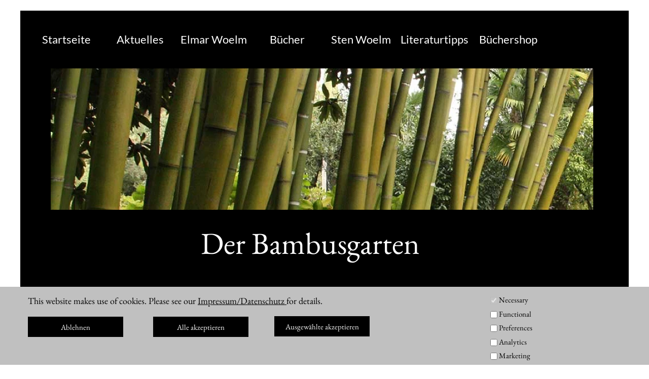

--- FILE ---
content_type: text/html
request_url: https://bambusgarten.com/fotografien-sten/landschaften.htm
body_size: 92320
content:
<!DOCTYPE html>
<html>
<head>
<meta charset="UTF-8">
<meta name="viewport" content="width=device-width,initial-scale=1,shrink-to-fit=no">
<title>Bilder von der Ems</title>
<meta name="robots" content="max-image-preview:large">
<meta name="generator" content="sitely.app 6.0.5">
<link rel="preload" href="../css/Lato-Regular.woff2" as="font" crossorigin>
<style>html,body{-webkit-text-zoom:reset !important}@font-face{font-display:block;font-family:"Lato 2";src:url('../css/Lato-Regular.woff2') format('woff2'),url('../css/Lato-Regular.woff') format('woff');font-weight:400}@font-face{font-display:block;font-family:"EB Garamond";src:url('../css/EBGaramond-Regular.woff2') format('woff2'),url('../css/EBGaramond-Regular.woff') format('woff');font-weight:400}body>div{font-size:0}p,span,h1,h2,h3,h4,h5,h6,a,li,button{margin:0;word-spacing:normal;word-wrap:break-word;-ms-word-wrap:break-word;pointer-events:auto;-ms-text-size-adjust:none !important;-moz-text-size-adjust:none !important;-webkit-text-size-adjust:none !important;text-size-adjust:none !important;max-height:10000000px}sup{font-size:inherit;vertical-align:baseline;position:relative;top:-0.4em}sub{font-size:inherit;vertical-align:baseline;position:relative;top:0.4em}ul{display:block;word-spacing:normal;word-wrap:break-word;line-break:normal;list-style-type:none;padding:0;margin:0;-moz-padding-start:0;-khtml-padding-start:0;-webkit-padding-start:0;-o-padding-start:0;-padding-start:0;-webkit-margin-before:0;-webkit-margin-after:0}li{display:block;white-space:normal}[data-marker]::before{content:attr(data-marker) ' ';-webkit-user-select:none;-khtml-user-select:none;-moz-user-select:none;-ms-user-select:none;-o-user-select:none;user-select:none;text-wrap:nowrap}li p, .slc{-webkit-touch-callout:none;-webkit-user-select:none;-khtml-user-select:none;-moz-user-select:none;-ms-user-select:none;-o-user-select:none;user-select:none}form{display:inline-block}a{text-decoration:inherit;color:inherit;-webkit-tap-highlight-color:rgba(0,0,0,0)}textarea{resize:none}.shm-l{float:left;clear:left}.shm-r{float:right;clear:right;shape-outside:content-box}.btf{display:none}#consentBanner{position:fixed;bottom:0;z-index:2147483647}.plyr{min-width:0 !important}html{font-family:sans-serif}body{font-size:0;margin:0;--z:1;zoom:var(--z)}audio,video{display:inline-block;vertical-align:baseline}audio:not([controls]){display:none;height:0}[hidden],template{display:none}a{background:0 0}b,strong{font-weight:700}dfn{font-style:italic}h1,h2,h3,h4,h5,h6{font-size:1em;line-height:1;margin:0}img{border:0}svg:not(:root){overflow:hidden}button,input,optgroup,select,textarea{color:inherit;font:inherit;margin:0}button{overflow:visible;background:none;border:0;padding:0;text-align:inherit;align-items:initial;padding-block-start:0;padding-block-end:0;padding-inline-start:0}button,select{text-transform:none}button,html input[type=button],input[type=submit]{-webkit-appearance:button;cursor:pointer;box-sizing:border-box;white-space:normal}input[type=text],input[type=password],input[type=email],input[type=date],input[type=number],textarea{-webkit-appearance:none;appearance:none;box-sizing:border-box}button[disabled],html input[disabled]{cursor:default}button::-moz-focus-inner,input::-moz-focus-inner{border:0;padding:0}input{line-height:normal}input[type=checkbox],input[type=radio]{box-sizing:border-box;padding:0}input[type=number]::-webkit-inner-spin-button,input[type=number]::-webkit-outer-spin-button{height:auto}input[type=search]{-webkit-appearance:textfield;-moz-box-sizing:content-box;-webkit-box-sizing:content-box;box-sizing:content-box}input[type=search]::-webkit-search-cancel-button,input[type=search]::-webkit-search-decoration{-webkit-appearance:none}textarea{overflow:auto;box-sizing:border-box;border-color:#ddd}optgroup{font-weight:700}table{border-collapse:collapse;border-spacing:0}td,th{padding:0}blockquote{margin-block-start:0;margin-block-end:0;margin-inline-start:0;margin-inline-end:0}:-webkit-full-screen-ancestor:not(iframe){-webkit-clip-path:initial!important}
html{-webkit-font-smoothing:antialiased; -moz-osx-font-smoothing:grayscale}.menu-content{cursor:pointer;position:relative}li{-webkit-tap-highlight-color:rgba(0,0,0,0)}
.slick-slider{position:relative;display:block;box-sizing:border-box;-moz-box-sizing:border-box;-webkit-touch-callout:none;-webkit-user-select:none;-khtml-user-select:none;-moz-user-select:none;-webkit-tap-highlight-color:transparent;pointer-events:none}
.slick-list{position:relative;display:block;margin:0;padding:0;border-left:var(--border-left);border-top:var(--border-top);border-right:var(--border-right);border-bottom:var(--border-bottom);border-radius:var(--rounding);box-shadow:var(--shadow)}
@media (prefers-color-scheme: dark)
{
    .slick-list{border-left:var(--border-left-dark, var(--border-left));border-top:var(--border-top-dark, var(--border-top));border-right:var(--border-right-dark, var(--border-right));border-bottom:var(--border-bottom-dark, var(--border-bottom));box-shadow:var(--shadow-dark, var(--shadow))}
}
.slick-list:focus{outline:none}
.slick-list .dragging{cursor:pointer}
.slick-slider .slick-list,.slick-track,.slick-slide{-webkit-transform:translate(0,0);-moz-transform:translate(0,0);-ms-transform:translate(0,0);-o-transform:translate(0,0);transform:translate(0,0)}
.slick-track{position:relative;height:100%;left:0;top:0;display:inline-block;zoom:1}
.slick-track:before,.slick-track:after{content:"";display:table}
.slick-track:after{clear:both}
.slick-loading .slick-track{display:none}
.slick-slide{position:static;float:left;height:100%;min-height:1px;display:none}
.slick-active picture{pointer-events:auto}
.slick-slide img{display:block}
.slick-slide .slick-loading img{display:none}
.slick-initialized .slick-slide{display:block}
.slick-loading .slick-slide{display:none}
.slick-vertical .slick-slide{display:block;height:auto;border:1px solid transparent}
.slick-prev,.slick-next{position:absolute;display:block;line-height:0;font-size:0;cursor:pointer;background:transparent;color:transparent;top:50%;padding:0;border:none;outline:none}
.slick-prev:hover,.slick-prev:focus,.slick-next:hover,.slick-next:focus{outline:none;opacity:1}
.slick-prev .slick-disabled,.slick-next .slick-disabled{opacity:0.25}
.slick-dots{position:absolute;list-style:none;display:block;text-align:center;padding:0;width:100%}
.slick-dots li{position:relative;display:inline-block;padding:0;cursor:pointer}
.slick-dots li button:hover,.slick-dots li button:focus{outline:none;opacity:1}
.slick-dots li button{border:0;background:transparent;display:block;outline:none;line-height:0;font-size:0;color:transparent;padding:5px;cursor:pointer;color:black;opacity:0.25;pointer-events:auto}
.slick-dots .slick-active button:active{opacity:1}
.slick-dots .slick-active button{opacity:0.75}
[dir="rtl"] .slick-slide{float:right}
.slidex {display:none}
.slider-nav .slick-list {overflow:hidden}
.slider-nav button {pointer-events:auto}
.slider-nav picture {cursor:pointer}
#b{background-color:#fff}.v39{display:block}.c39{position:relative;pointer-events:none;min-width:1200px;width:100%;overflow:hidden;margin-top:21px;min-height:551px}.ps166{position:relative;margin-top:0}.v40{display:block;pointer-events:none}.s302{width:1200px;margin-left:auto;margin-right:auto;min-height:551px}.v41{display:inline-block;vertical-align:top}.ps167{position:relative;margin-left:0;margin-top:0}.s303{min-width:1200px;width:1200px;min-height:550px}.c40{border-top:0 solid rgba(0,0,0,0);border-right:0 solid rgba(0,0,0,0);border-bottom:1px solid #fff;border-left:0 solid rgba(0,0,0,0);-webkit-border-radius:0;-moz-border-radius:0;border-radius:0;background-color:#000}.z79{z-index:4}.v42{display:inline-block;vertical-align:top;pointer-events:auto;overflow:visible}.ps168{position:relative;margin-left:19px;margin-top:37px}.s304{min-width:1016px;width:1016px;height:43px}.z80{z-index:12}.s305{min-width:1015px;width:1015px;min-height:43px;height:43px}.m5{padding:0px 0px 0px 0px}.s306{min-width:144px;width:144px;height:43px}.mcv5{display:inline-block}.v43{display:inline-block;vertical-align:top;pointer-events:none}.s307{min-width:144px;width:144px;min-height:43px}.c41{border:0;-webkit-border-radius:0;-moz-border-radius:0;border-radius:0;background-color:#000}.v44{display:inline-block;vertical-align:top;pointer-events:auto}.ps169{position:relative;margin-left:0;margin-top:5px}.s308{min-width:144px;width:144px;overflow:hidden;height:33px}.p10{text-indent:0;padding-bottom:0;padding-right:0;text-align:center}.f45{font-family:"Lato 2";font-size:22px;font-size:calc(22px * var(--f));line-height:1.319;font-weight:400;font-style:normal;text-decoration:none;text-transform:none;letter-spacing:normal;color:#fff;background-color:initial;text-shadow:none}.ps170{position:relative;margin-left:145px;margin-top:-43px}.ps171{position:relative;margin-left:290px;margin-top:-43px}.v45{display:none}.s309{min-width:273px;width:273px;min-height:71px;height:71px}.z81{z-index:9999}.s310{min-width:273px;width:273px;height:35px}.s311{min-width:273px;width:273px;min-height:35px}.ps172{position:relative;margin-left:0;margin-top:1px}.s312{min-width:273px;width:273px;overflow:hidden;height:33px}.ps173{position:relative;margin-left:0;margin-top:1px}.ps174{position:relative;margin-left:435px;margin-top:-43px}.ps175{position:relative;margin-left:0;margin-top:0}.s313{min-width:374px;width:374px;min-height:397px;height:398px}.s314{min-width:374px;width:374px;height:35px}.s315{min-width:374px;width:374px;min-height:35px}.s316{min-width:374px;width:374px;overflow:hidden;height:33px}.ps176{position:relative;margin-left:581px;margin-top:-43px}.s317{min-width:250px;width:250px;min-height:143px;height:144px}.s318{min-width:250px;width:250px;height:35px}.s319{min-width:250px;width:250px;min-height:35px}.s320{min-width:250px;width:250px;overflow:hidden;height:33px}.ps177{position:relative;margin-left:726px;margin-top:-43px}.ps178{position:relative;margin-left:-1px;margin-top:0}.ps179{position:relative;margin-left:871px;margin-top:-43px}.ps180{position:relative;margin-left:60px;margin-top:24px}.s321{min-width:1070px;width:1070px;min-height:300px;height:300px}.z82{z-index:5}.i5{position:absolute;left:0;width:1070px;top:10px;height:279px;-webkit-border-radius:0;-moz-border-radius:0;border-radius:0;border:0}.ps181{position:relative;margin-left:356px;margin-top:0}.s322{min-width:478px;width:478px;overflow:hidden;height:125px}.z83{z-index:11}.p11{text-indent:0;padding-bottom:0;padding-right:0;text-align:left}.f46{font-family:"EB Garamond";font-size:60px;font-size:calc(60px * var(--f));line-height:1.834;font-weight:400;font-style:normal;text-decoration:none;text-transform:none;letter-spacing:normal;color:#fff;background-color:initial;text-shadow:none}.ps182{position:relative;margin-top:13px}.s323{width:1200px;margin-left:auto;margin-right:auto;min-height:1672px}.ps183{position:relative;margin-left:154px;margin-top:0}.s324{min-width:894px;width:894px;min-height:31px}.c43{border:0;-webkit-border-radius:4px;-moz-border-radius:4px;border-radius:4px;background-color:transparent}.ps184{position:relative;margin-left:191px;margin-top:34px}.s325{min-width:894px;width:894px;overflow:hidden;height:76px}.f47{font-family:"Helvetica Neue", sans-serif;font-size:43px;font-size:calc(43px * var(--f));line-height:1.675;font-weight:400;font-style:normal;text-decoration:none;text-transform:none;letter-spacing:normal;color:#333;background-color:initial;text-shadow:none}.ps185{position:relative;margin-left:191px;margin-top:40px}.ps186{position:relative;margin-left:151px;margin-top:61px}.s326{min-width:896px;width:896px;min-height:920px}.s327{display:block;height:757px;width:100%;overflow:hidden}.s328{width:auto;height:100%;padding:0px 166px 0px 166px;background-color:rgb(255,255,255)}.s329{width:auto;height:100%;padding:0px 173px 0px 173px;background-color:rgb(255,255,255)}.s330{width:auto;height:100%;padding:0px 170px 0px 170px;background-color:rgb(255,255,255)}.s331{width:auto;height:100%;padding:0px 171px 0px 171px;background-color:rgb(255,255,255)}.s332{width:auto;height:100%;padding:0px 178px 0px 178px;background-color:rgb(255,255,255)}.s333{width:auto;height:100%;padding:0px 166px 0px 166px;background-color:rgb(255,255,255)}.s334{width:100%;height:auto;padding:50px 0px 50px 0px;background-color:rgb(255,255,255)}.s335{width:auto;height:100%;padding:0px 173px 0px 173px;background-color:rgb(255,255,255)}.s336{width:auto;height:100%;padding:0px 169px 0px 169px;background-color:rgb(255,255,255)}.s337{width:auto;height:100%;padding:0px 168px 0px 168px;background-color:rgb(255,255,255)}.s338{width:auto;height:100%;padding:0px 164px 0px 164px;background-color:rgb(255,255,255)}.s339{width:auto;height:100%;padding:0px 170px 0px 170px;background-color:rgb(255,255,255)}.s340{display:block;width:100%;overflow:hidden}.s341{width:auto;height:100%;padding:0px 13px 0px 13px;background-color:rgb(255,255,255)}.s342{width:auto;height:100%;padding:0px 14px 0px 14px;background-color:rgb(255,255,255)}.s343{width:auto;height:100%;padding:0px 15px 0px 15px;background-color:rgb(255,255,255)}.s344{width:100%;height:auto;padding:14px 0px 14px 0px;background-color:rgb(255,255,255)}.s345{width:auto;height:100%;padding:0px 14px 0px 14px;background-color:rgb(255,255,255)}.un41 .slider-for{height:757px}.un41 .slider-nav{height:113px}.un41 .slider-nav picture{width:103px;height:103px}.un41 .slick-prev,.un41 .slick-next{opacity:0.75;height:20px;width:20px;margin-top:-10px;pointer-events:auto;color:#404040}
.un41 .slick-prev{left:-25px}
.un41 .slick-next{right:-25px}
.un41 .slider-for{margin-bottom:15px}
.un41 .slider-nav{margin-bottom:0px}
.un41 .slider-nav picture{border:solid 5px transparent;margin:auto}
.un41 .slider-nav .slick-center picture{border-color:#9eafb9}
.un41 .slick-dots{bottom:-35px}
.un41 .slick-dots li{height:20px;width:20px;margin:0 5px}
.un41 .slick-dots li button{height:20px;width:20px}
.un41 .slick-dots li button:before{width:20px;height:20px}
.un41 .slick-dots button{color:#404040}
[dir="rtl"] .un41 .slick-next{right:auto;left:{{arrowdistance}}px}
[dir="rtl"] .un41 .slick-prev{right:{{arrowdistance}}px;left:auto}
@media (prefers-color-scheme: dark) {
    .un41 .slick-prev,.un41 .slick-next{{{arrowcolordark}}}
    .un41 .slider-nav .slick-center picture{{{selthumbnailcolordark}}}
    .un41 .slick-dots button{{{dotscolordark}}}
}
.ps187{position:relative;margin-left:1px;margin-top:345px}.s346{min-width:1195px;width:1195px;min-height:89px}.c44{border:0;-webkit-border-radius:0;-moz-border-radius:0;border-radius:0;background-color:#404040}.z84{z-index:6}.ps188{position:relative;margin-left:187px;margin-top:32px}.s347{min-width:996px;width:996px;min-height:29px}.ps189{position:relative;margin-left:0;margin-top:1px}.s348{min-width:184px;width:184px;overflow:hidden;height:28px}.z85{z-index:7}.f48{font-family:"Helvetica Neue", sans-serif;font-size:16px;font-size:calc(16px * var(--f));line-height:1.438;font-weight:400;font-style:normal;text-decoration:none;text-transform:none;letter-spacing:normal;color:#fff;background-color:initial;text-shadow:1px 1px 0 #808080}.ps190{position:relative;margin-left:27px;margin-top:0}.z86{z-index:8}.ps191{position:relative;margin-left:-72px;margin-top:0}.z87{z-index:9}.ps192{position:relative;margin-left:204px;margin-top:1px}.s349{min-width:285px;width:285px;overflow:hidden;height:28px}.z88{z-index:10}.f49{font-family:"Helvetica Neue", sans-serif;font-size:16px;font-size:calc(16px * var(--f));line-height:1.438;font-weight:400;font-style:normal;text-decoration:none;text-transform:none;letter-spacing:normal;color:#fff;background-color:initial;text-shadow:1px 1px 0 #808080}.v46{display:none;pointer-events:none}.s350{width:100%;width:calc(100% - var(--sw));min-width:1200px;min-height:154px}.c45{border:0;-webkit-border-radius:0;-moz-border-radius:0;border-radius:0;background-color:#c0c0c0}.ps194{position:relative;margin-top:16px}.s351{width:1200px;margin-left:auto;margin-right:auto;min-height:138px}.ps195{position:relative;margin-left:15px;margin-top:0}.s352{min-width:1100px;width:1100px;min-height:83px}.s353{min-width:755px;width:755px;min-height:83px;line-height:0}.s354{min-width:755px;width:755px;overflow:hidden;height:31px}.z89{z-index:15}.f50{font-family:"EB Garamond";font-size:18px;font-size:calc(18px * var(--f));line-height:1.279;font-weight:400;font-style:normal;text-decoration:none;text-transform:none;letter-spacing:normal;color:#000;background-color:initial;text-shadow:none}.f51{font-family:"EB Garamond";font-size:18px;font-size:calc(18px * var(--f));line-height:1.279;font-weight:400;font-style:normal;text-decoration:underline;text-transform:none;letter-spacing:normal;color:#000;background-color:initial;text-shadow:none}.f52{font-family:"EB Garamond";font-size:18px;font-size:calc(18px * var(--f));line-height:1.279;font-weight:400;font-style:normal;text-decoration:underline;text-transform:none;letter-spacing:normal;color:#000;background-color:initial;text-shadow:none}.ps196{position:relative;margin-left:0;margin-top:11px}.s355{min-width:674px;width:674px;min-height:41px}.v47{display:inline-block;vertical-align:top;pointer-events:auto;outline:0}.ps197{position:relative;margin-left:0;margin-top:1px}.s356{min-width:188px;height:40px;box-sizing:border-box;width:188px;padding-right:0}.c46{-webkit-user-select:none;-moz-user-select:none;user-select:none;color:#fff;-webkit-border-radius:0;-moz-border-radius:0;border-radius:0;background-color:#000;transition:color 0.2s, border-color 0.2s, background-color 0.2s;transition-timing-function:linear}.z90{z-index:21}.f53{font-family:"EB Garamond";font-size:15px;font-size:calc(15px * var(--f));line-height:1.268;font-weight:400;font-style:normal;text-decoration:none;text-transform:none;letter-spacing:normal;text-shadow:none;text-indent:0;padding-right:0;text-align:center;cursor:pointer;padding-top:11px;padding-bottom:10px}.ps198{position:relative;margin-left:59px;margin-top:1px}.z91{z-index:22}.ps199{position:relative;margin-left:51px;margin-top:0}.z92{z-index:20}.ps200{position:relative;margin-left:157px;margin-top:0}.s357{min-width:188px;width:188px;min-height:83px;line-height:0}.s358{min-width:188px;width:188px;min-height:28px}.z93{z-index:16}.input5{width:14px;height:14px;margin-top:4px;vertical-align:top}.f54{margin-left:3px;max-width:171px;font-family:"EB Garamond";font-size:15px;line-height:normal;font-weight:400;font-style:normal;text-decoration:none;text-transform:none;letter-spacing:normal;color:#000;background-color:initial;text-shadow:none;text-indent:0;padding-bottom:0;padding-right:0;text-align:left;display:inline-block;overflow:hidden;vertical-align:middle;white-space:nowrap}.ps201{position:relative;margin-left:0;margin-top:0}.s359{min-width:188px;width:188px;min-height:55px}.s360{min-width:188px;width:188px;min-height:55px;line-height:0}.z94{z-index:17}.ps202{position:relative;margin-left:0;margin-top:-1px}.z95{z-index:18}.ps203{position:relative;margin-left:927px;margin-top:0}.z96{z-index:19}.z97{z-index:23}.c46:hover{background-color:#82939e;background-clip:padding-box;color:#000}.c46:active{transition:initial;background-color:#52646f;color:#fff}body{--d:0;--s:1200}@media (min-width:960px) and (max-width:1199px) {.c39{min-width:960px;margin-top:17px;min-height:441px}.s302{width:960px;min-height:441px}.s303{min-width:960px;width:960px;min-height:440px}.ps168{margin-left:15px;margin-top:29px}.s304{min-width:811px;width:811px;height:34px}.s305{min-width:811px;width:811px;min-height:34px;height:34px}.s306{min-width:115px;width:115px;height:34px}.s307{min-width:115px;width:115px;min-height:34px}.ps169{margin-top:3px}.s308{min-width:115px;width:115px;height:28px}.f45{font-size:18px;font-size:calc(18px * var(--f));line-height:1.334}.ps170{margin-left:116px;margin-top:-34px}.ps171{margin-left:232px;margin-top:-34px}.s309{min-width:218px;width:218px;min-height:57px;height:57px}.s310{min-width:218px;width:218px;height:28px}.s311{min-width:218px;width:218px;min-height:28px}.ps172{margin-top:0}.s312{min-width:218px;width:218px;height:28px}.ps174{margin-left:348px;margin-top:-34px}.s313{min-width:299px;width:299px;min-height:318px;height:318px}.s314{min-width:299px;width:299px;height:28px}.s315{min-width:299px;width:299px;min-height:28px}.s316{min-width:299px;width:299px;height:28px}.ps176{margin-left:464px;margin-top:-34px}.s317{min-width:200px;width:200px;min-height:115px;height:115px}.s318{min-width:200px;width:200px;height:28px}.s319{min-width:200px;width:200px;min-height:28px}.s320{min-width:200px;width:200px;height:28px}.ps177{margin-left:580px;margin-top:-34px}.ps178{margin-left:0}.ps179{margin-left:696px;margin-top:-34px}.ps180{margin-left:48px;margin-top:20px}.s321{min-width:856px;width:856px;min-height:240px;height:240px}.i5{width:856px;top:8px;height:223px}.ps181{margin-left:285px}.s322{min-width:382px;width:382px;height:100px}.f46{font-size:48px;font-size:calc(48px * var(--f))}.ps182{margin-top:10px}.s323{width:960px;min-height:1337px}.ps183{margin-left:123px}.s324{min-width:715px;width:715px;min-height:25px}.ps184{margin-left:153px;margin-top:27px}.s325{min-width:715px;width:715px;height:61px}.f47{font-size:35px;font-size:calc(35px * var(--f));line-height:1.658}.ps185{margin-left:153px;margin-top:32px}.ps186{margin-left:121px;margin-top:48px}.s326{min-width:717px;width:717px;min-height:736px}.s327{height:598px}.s328{padding:0px 135px 0px 135px}.s329{padding:0px 141px 0px 141px}.s330{padding:0px 138px 0px 138px}.s331{padding:0px 139px 0px 139px}.s332{padding:0px 145px 0px 145px}.s333{padding:0px 136px 0px 136px}.s334{padding:36px 0px 36px 0px}.s335{padding:0px 142px 0px 142px}.s336{padding:0px 138px 0px 138px}.s337{padding:0px 137px 0px 137px}.s338{padding:0px 134px 0px 134px}.s339{padding:0px 139px 0px 139px}.s341{padding:0px 10px 0px 10px}.s342{padding:0px 11px 0px 11px}.s343{padding:0px 11px 0px 11px}.s344{padding:11px 0px 11px 0px}.s345{padding:0px 10px 0px 10px}.un41 .slider-for{height:598px}.un41 .slider-nav{height:88px}.un41 .slider-nav picture{width:78px;height:78px}.ps187{margin-top:276px}.s346{min-width:956px;width:956px;min-height:71px}.ps188{margin-left:149px;margin-top:25px}.s347{min-width:797px;width:797px;min-height:23px}.s348{min-width:147px;width:147px;height:22px}.f48{font-size:13px;font-size:calc(13px * var(--f));line-height:1.386}.ps190{margin-left:22px}.ps191{margin-left:-57px}.ps192{margin-left:163px}.s349{min-width:228px;width:228px;height:22px}.f49{font-size:13px;font-size:calc(13px * var(--f));line-height:1.386}.s350{min-width:960px;min-height:123px}.ps194{margin-top:13px}.s351{width:960px;min-height:110px}.ps195{margin-left:12px}.s352{min-width:880px;width:880px;min-height:66px}.s353{min-width:604px;width:604px;min-height:66px}.s354{min-width:604px;width:604px;height:25px}.f50{font-size:15px;font-size:calc(15px * var(--f));line-height:1.268}.f51{font-size:15px;font-size:calc(15px * var(--f));line-height:1.268}.f52{font-size:15px;font-size:calc(15px * var(--f));line-height:1.268}.ps196{margin-top:8px}.s355{min-width:539px;width:539px;min-height:33px}.s356{min-width:150px;height:32px;width:150px}.f53{font-size:12px;font-size:calc(12px * var(--f));line-height:1.334;padding-top:8px;padding-bottom:8px}.ps198{margin-left:48px}.ps199{margin-left:41px}.ps200{margin-left:126px}.s357{min-width:150px;width:150px;min-height:66px}.s358{min-width:150px;width:150px;min-height:22px}.input5{margin-top:2px}.f54{max-width:133px;font-size:12px}.s359{min-width:150px;width:150px;min-height:44px}.s360{min-width:150px;width:150px;min-height:44px}.ps202{margin-top:0}.ps203{margin-left:742px}.f48:visited{font-size:13px;font-size:calc(13px * var(--f));line-height:1.386}.f48:hover{font-size:13px;font-size:calc(13px * var(--f));line-height:1.386}.f48:active{font-size:13px;font-size:calc(13px * var(--f));line-height:1.386}.f51:visited{font-size:15px;font-size:calc(15px * var(--f));line-height:1.268}.f51:hover{font-size:15px;font-size:calc(15px * var(--f));line-height:1.268}.f51:active{font-size:15px;font-size:calc(15px * var(--f));line-height:1.268}body{--d:1;--s:960}}@media (min-width:768px) and (max-width:959px) {.c39{min-width:768px;margin-top:14px;min-height:353px}.s302{width:768px;min-height:353px}.s303{min-width:768px;width:768px;min-height:352px}.ps168{margin-left:12px;margin-top:23px}.s304{min-width:649px;width:649px;height:27px}.s305{min-width:648px;width:648px;min-height:27px;height:27px}.s306{min-width:92px;width:92px;height:27px}.s307{min-width:92px;width:92px;min-height:27px}.ps169{margin-top:3px}.s308{min-width:92px;width:92px;height:21px}.f45{font-size:14px;font-size:calc(14px * var(--f));line-height:1.287}.ps170{margin-left:92px;margin-top:-27px}.ps171{margin-left:185px;margin-top:-27px}.s309{min-width:174px;width:174px;min-height:44px;height:45px}.s310{min-width:174px;width:174px;height:22px}.s311{min-width:174px;width:174px;min-height:22px}.ps172{margin-top:0}.s312{min-width:174px;width:174px;height:21px}.ps173{margin-top:0}.ps174{margin-left:278px;margin-top:-27px}.ps175{margin-left:-1px}.s313{min-width:239px;width:239px;min-height:250px;height:250px}.s314{min-width:239px;width:239px;height:22px}.s315{min-width:239px;width:239px;min-height:22px}.s316{min-width:239px;width:239px;height:21px}.ps176{margin-left:371px;margin-top:-27px}.s317{min-width:160px;width:160px;min-height:90px;height:90px}.s318{min-width:160px;width:160px;height:22px}.s319{min-width:160px;width:160px;min-height:22px}.s320{min-width:160px;width:160px;height:21px}.ps177{margin-left:464px;margin-top:-27px}.ps178{margin-left:0}.ps179{margin-left:556px;margin-top:-27px}.ps180{margin-left:38px;margin-top:16px}.s321{min-width:685px;width:685px;min-height:192px;height:192px}.i5{width:685px;top:7px;height:178px}.ps181{margin-left:228px}.s322{min-width:306px;width:306px;height:80px}.f46{font-size:38px;font-size:calc(38px * var(--f));line-height:1.843}.ps182{margin-top:7px}.s323{width:768px;min-height:1071px}.ps183{margin-left:98px}.s324{min-width:572px;width:572px;min-height:20px}.ps184{margin-left:122px;margin-top:22px}.s325{min-width:572px;width:572px;height:49px}.f47{font-size:28px;font-size:calc(28px * var(--f));line-height:1.644}.ps185{margin-left:122px;margin-top:25px}.ps186{margin-left:97px;margin-top:39px}.s326{min-width:574px;width:574px;min-height:589px}.s327{height:472px}.s328{padding:0px 111px 0px 111px}.s329{padding:0px 115px 0px 115px}.s330{padding:0px 113px 0px 113px}.s331{padding:0px 114px 0px 114px}.s332{padding:0px 118px 0px 118px}.s333{padding:0px 111px 0px 111px}.s334{padding:25px 0px 25px 0px}.s335{padding:0px 116px 0px 116px}.s336{padding:0px 113px 0px 113px}.s337{padding:0px 112px 0px 112px}.s338{padding:0px 110px 0px 110px}.s339{padding:0px 113px 0px 113px}.s341{padding:0px 7px 0px 7px}.s342{padding:0px 8px 0px 8px}.s343{padding:0px 8px 0px 8px}.s344{padding:8px 0px 8px 0px}.s345{padding:0px 8px 0px 8px}.un41 .slider-for{height:472px}.un41 .slider-nav{height:67px}.un41 .slider-nav picture{width:57px;height:57px}.ps187{margin-top:221px}.s346{min-width:765px;width:765px;min-height:57px}.ps188{margin-left:119px;margin-top:20px}.s347{min-width:637px;width:637px;min-height:19px}.s348{min-width:118px;width:118px;height:18px}.f48{font-size:10px;font-size:calc(10px * var(--f));line-height:1.401}.ps190{margin-left:17px}.ps191{margin-left:-46px}.ps192{margin-left:130px}.s349{min-width:182px;width:182px;height:18px}.f49{font-size:10px;font-size:calc(10px * var(--f));line-height:1.401}.s350{min-width:768px;min-height:98px}.ps194{margin-top:10px}.s351{width:768px;min-height:88px}.ps195{margin-left:10px}.s352{min-width:704px;width:704px;min-height:53px}.s353{min-width:483px;width:483px;min-height:53px}.s354{min-width:483px;width:483px;height:20px}.f50{font-size:12px;font-size:calc(12px * var(--f));line-height:1.334}.f51{font-size:12px;font-size:calc(12px * var(--f));line-height:1.334}.f52{font-size:12px;font-size:calc(12px * var(--f));line-height:1.334}.ps196{margin-top:6px}.s355{min-width:431px;width:431px;min-height:27px}.s356{min-width:120px;height:26px;width:120px}.f53{font-size:9px;font-size:calc(9px * var(--f));line-height:1.334;padding-top:7px;padding-bottom:7px}.ps198{margin-left:38px}.ps199{margin-left:33px}.ps200{margin-left:101px}.s357{min-width:120px;width:120px;min-height:53px}.s358{min-width:120px;width:120px;min-height:18px}.input5{margin-top:0}.f54{max-width:103px;font-size:9px}.s359{min-width:120px;width:120px;min-height:35px}.s360{min-width:120px;width:120px;min-height:35px}.ps203{margin-left:594px}.f48:visited{font-size:10px;font-size:calc(10px * var(--f));line-height:1.401}.f48:hover{font-size:10px;font-size:calc(10px * var(--f));line-height:1.401}.f48:active{font-size:10px;font-size:calc(10px * var(--f));line-height:1.401}.f51:visited{font-size:12px;font-size:calc(12px * var(--f));line-height:1.334}.f51:hover{font-size:12px;font-size:calc(12px * var(--f));line-height:1.334}.f51:active{font-size:12px;font-size:calc(12px * var(--f));line-height:1.334}body{--d:2;--s:768}}@media (min-width:480px) and (max-width:767px) {.c39{min-width:480px;margin-top:9px;min-height:221px}.s302{width:480px;min-height:221px}.s303{min-width:480px;width:480px;min-height:220px}.ps168{margin-left:8px;margin-top:14px}.s304{min-width:409px;width:409px;height:17px}.s305{min-width:409px;width:409px;min-height:17px;height:17px}.s306{min-width:58px;width:58px;height:17px}.s307{min-width:58px;width:58px;min-height:17px}.ps169{margin-top:1px}.s308{min-width:58px;width:58px;height:15px}.f45{font-size:9px;font-size:calc(9px * var(--f));line-height:1.334}.ps170{margin-left:58px;margin-top:-17px}.ps171{margin-left:117px;margin-top:-17px}.s309{min-width:109px;width:109px;min-height:30px;height:31px}.s310{min-width:109px;width:109px;height:15px}.s311{min-width:109px;width:109px;min-height:15px}.ps172{margin-top:0}.s312{min-width:109px;width:109px;height:15px}.ps173{margin-top:0}.ps174{margin-left:175px;margin-top:-17px}.s313{min-width:150px;width:150px;min-height:170px;height:170px}.s314{min-width:150px;width:150px;height:15px}.s315{min-width:150px;width:150px;min-height:15px}.s316{min-width:150px;width:150px;height:15px}.ps176{margin-left:234px;margin-top:-17px}.s317{min-width:100px;width:100px;min-height:61px;height:62px}.s318{min-width:100px;width:100px;height:15px}.s319{min-width:100px;width:100px;min-height:15px}.s320{min-width:100px;width:100px;height:15px}.ps177{margin-left:292px;margin-top:-17px}.ps178{margin-left:0}.ps179{margin-left:351px;margin-top:-17px}.ps180{margin-left:24px;margin-top:10px}.s321{min-width:428px;width:428px;min-height:120px;height:120px}.i5{width:428px;top:5px;height:111px}.ps181{margin-left:143px}.s322{min-width:191px;width:191px;height:50px}.f46{font-size:24px;font-size:calc(24px * var(--f))}.ps182{margin-top:4px}.s323{width:480px;min-height:670px}.ps183{margin-left:62px}.s324{min-width:358px;width:358px;min-height:13px}.ps184{margin-left:77px;margin-top:13px}.s325{min-width:358px;width:358px;height:31px}.f47{font-size:17px;font-size:calc(17px * var(--f));line-height:1.707}.ps185{margin-left:77px;margin-top:16px}.ps186{margin-left:61px;margin-top:23px}.s326{min-width:359px;width:359px;min-height:368px}.s327{height:281px}.s328{padding:0px 74px 0px 74px}.s329{padding:0px 77px 0px 77px}.s330{padding:0px 76px 0px 76px}.s331{padding:0px 76px 0px 76px}.s332{padding:0px 79px 0px 79px}.s333{padding:0px 75px 0px 75px}.s334{padding:9px 0px 9px 0px}.s335{padding:0px 77px 0px 77px}.s336{padding:0px 76px 0px 76px}.s337{padding:0px 75px 0px 75px}.s338{padding:0px 74px 0px 74px}.s339{padding:0px 76px 0px 76px}.s341{padding:0px 4px 0px 4px}.s342{padding:0px 4px 0px 4px}.s343{padding:0px 4px 0px 4px}.s344{padding:4px 0px 4px 0px}.s345{padding:0px 4px 0px 4px}.un41 .slider-for{height:281px}.un41 .slider-nav{height:37px}.un41 .slider-nav picture{width:27px;height:27px}.ps187{margin-top:139px}.s346{min-width:478px;width:478px;min-height:36px}.ps188{margin-left:74px;margin-top:12px}.s347{min-width:399px;width:399px;min-height:12px}.s348{min-width:74px;width:74px;height:11px}.f48{font-size:6px;font-size:calc(6px * var(--f));line-height:1.501}.ps190{margin-left:11px}.ps191{margin-left:-29px}.ps192{margin-left:81px}.s349{min-width:114px;width:114px;height:11px}.f49{font-size:6px;font-size:calc(6px * var(--f));line-height:1.501}.s350{min-width:480px;min-height:62px}.ps194{margin-top:6px}.s351{width:480px;height:56px}.ps195{margin-left:6px}.s352{min-width:440px;width:440px;min-height:34px}.s353{min-width:302px;width:302px;min-height:34px}.s354{min-width:302px;width:302px;height:13px}.f50{font-size:7px;font-size:calc(7px * var(--f));line-height:1.287}.f51{font-size:7px;font-size:calc(7px * var(--f));line-height:1.287}.f52{font-size:7px;font-size:calc(7px * var(--f));line-height:1.287}.ps196{margin-top:4px}.s355{min-width:270px;width:270px;min-height:17px}.s356{min-width:75px;height:16px;width:75px}.f53{font-size:6px;font-size:calc(6px * var(--f));line-height:1.334;padding-top:4px;padding-bottom:4px}.ps198{margin-left:24px}.ps199{margin-left:21px}.ps200{margin-left:63px;margin-top:1px}.s357{min-width:75px;width:75px;min-height:33px}.s358{min-width:75px;width:75px;min-height:14px}.input5{margin-top:-2px}.f54{max-width:58px;font-size:6px}.ps201{margin-top:-3px}.s359{min-width:75px;width:75px;min-height:22px}.s360{min-width:75px;width:75px;min-height:22px}.ps202{margin-top:-3px}.ps203{margin-left:371px}.f48:visited{font-size:6px;font-size:calc(6px * var(--f));line-height:1.501}.f48:hover{font-size:6px;font-size:calc(6px * var(--f));line-height:1.501}.f48:active{font-size:6px;font-size:calc(6px * var(--f));line-height:1.501}.f51:visited{font-size:7px;font-size:calc(7px * var(--f));line-height:1.287}.f51:hover{font-size:7px;font-size:calc(7px * var(--f));line-height:1.287}.f51:active{font-size:7px;font-size:calc(7px * var(--f));line-height:1.287}body{--d:3;--s:480}}@media (max-width:479px) {.c39{min-width:320px;margin-top:6px;min-height:148px}.s302{width:320px;min-height:148px}.s303{min-width:320px;width:320px;min-height:147px}.ps168{margin-left:5px;margin-top:9px}.s304{min-width:275px;width:275px;height:11px}.s305{min-width:275px;width:275px;min-height:11px;height:11px}.s306{min-width:39px;width:39px;height:11px}.s307{min-width:39px;width:39px;min-height:11px}.ps169{margin-top:0}.s308{min-width:39px;width:39px;height:10px}.f45{font-size:6px;font-size:calc(6px * var(--f));line-height:1.334}.ps170{margin-left:39px;margin-top:-11px}.ps171{margin-left:78px;margin-top:-11px}.s309{min-width:73px;width:73px;min-height:20px;height:20px}.s310{min-width:73px;width:73px;height:10px}.s311{min-width:73px;width:73px;min-height:10px}.ps172{margin-top:0}.s312{min-width:73px;width:73px;height:10px}.ps173{margin-top:0}.ps174{margin-left:118px;margin-top:-11px}.s313{min-width:100px;width:100px;min-height:113px;height:113px}.s314{min-width:100px;width:100px;height:10px}.s315{min-width:100px;width:100px;min-height:10px}.s316{min-width:100px;width:100px;height:10px}.ps176{margin-left:157px;margin-top:-11px}.s317{min-width:67px;width:67px;min-height:41px;height:41px}.s318{min-width:67px;width:67px;height:10px}.s319{min-width:67px;width:67px;min-height:10px}.s320{min-width:67px;width:67px;height:10px}.ps177{margin-left:196px;margin-top:-11px}.ps178{margin-left:0}.ps179{margin-left:236px;margin-top:-11px}.ps180{margin-left:16px;margin-top:7px}.s321{min-width:285px;width:285px;min-height:80px;height:80px}.i5{width:285px;top:3px;height:74px}.ps181{margin-left:95px}.s322{min-width:127px;width:127px;height:33px}.f46{font-size:16px;font-size:calc(16px * var(--f));line-height:1.876}.ps182{margin-top:2px}.s323{width:320px;min-height:446px}.ps183{margin-left:41px}.s324{min-width:238px;width:238px;min-height:8px}.ps184{margin-left:51px;margin-top:9px}.s325{min-width:238px;width:238px;height:20px}.f47{font-size:11px;font-size:calc(11px * var(--f));line-height:1.637}.ps185{margin-left:51px;margin-top:11px}.ps186{margin-left:40px;margin-top:17px}.s326{min-width:239px;width:239px;min-height:245px}.s327{height:176px}.s328{padding:0px 53px 0px 53px}.s329{padding:0px 55px 0px 55px}.s330{padding:0px 54px 0px 54px}.s331{padding:0px 55px 0px 55px}.s332{padding:0px 56px 0px 56px}.s333{padding:0px 54px 0px 54px}.s334{padding:0px 0px 0px 0px}.s335{padding:0px 55px 0px 55px}.s336{padding:0px 54px 0px 54px}.s337{padding:0px 54px 0px 54px}.s338{padding:0px 53px 0px 53px}.s339{padding:0px 54px 0px 54px}.s341{padding:0px 1px 0px 1px}.s342{padding:0px 1px 0px 1px}.s343{padding:0px 2px 0px 2px}.s344{padding:1px 0px 1px 0px}.s345{padding:0px 1px 0px 1px}.un41 .slider-for{height:176px}.un41 .slider-nav{height:19px}.un41 .slider-nav picture{width:9px;height:9px}.ps187{margin-left:0;margin-top:92px}.s346{min-width:319px;width:319px;min-height:24px}.ps188{margin-left:50px;margin-top:9px}.s347{min-width:266px;width:266px;min-height:7px}.ps189{margin-top:0}.s348{min-width:49px;width:49px;height:7px}.f48{font-size:4px;font-size:calc(4px * var(--f));line-height:1.501}.ps190{margin-left:7px}.ps191{margin-left:-19px}.ps192{margin-left:55px;margin-top:0}.s349{min-width:76px;width:76px;height:7px}.f49{font-size:4px;font-size:calc(4px * var(--f));line-height:1.501}.s350{min-width:320px;height:41px}.ps194{margin-top:4px}.s351{width:320px;height:37px}.ps195{margin-left:4px}.s352{min-width:293px;width:293px;min-height:23px}.s353{min-width:201px;width:201px;min-height:23px}.s354{min-width:201px;width:201px;height:8px}.f50{font-size:5px;font-size:calc(5px * var(--f));line-height:1.201}.f51{font-size:5px;font-size:calc(5px * var(--f));line-height:1.201}.f52{font-size:5px;font-size:calc(5px * var(--f));line-height:1.201}.ps196{margin-top:3px}.s355{min-width:180px;width:180px;min-height:12px}.s356{min-width:50px;height:11px;width:50px}.f53{font-size:4px;font-size:calc(4px * var(--f));line-height:1.251;padding-top:3px;padding-bottom:3px}.ps198{margin-left:16px}.ps199{margin-left:14px}.ps200{margin-left:42px;margin-top:1px}.s357{min-width:50px;width:50px;min-height:21px}.s358{min-width:50px;width:50px;min-height:14px}.input5{margin-top:-3px}.f54{max-width:33px;font-size:4px}.ps201{margin-top:-7px}.s359{min-width:50px;width:50px;min-height:14px}.s360{min-width:50px;width:50px;min-height:14px}.ps202{margin-top:-7px}.ps203{margin-left:247px}.f48:visited{font-size:4px;font-size:calc(4px * var(--f));line-height:1.501}.f48:hover{font-size:4px;font-size:calc(4px * var(--f));line-height:1.501}.f48:active{font-size:4px;font-size:calc(4px * var(--f));line-height:1.501}.f51:visited{font-size:5px;font-size:calc(5px * var(--f));line-height:1.201}.f51:hover{font-size:5px;font-size:calc(5px * var(--f));line-height:1.201}.f51:active{font-size:5px;font-size:calc(5px * var(--f));line-height:1.201}body{--d:4;--s:320}}</style>
<link rel="shortcut icon" type="image/x-icon" href="../favicon.ico">
<link rel="apple-touch-icon" sizes="180x180" href="../images/v/apple-touch-icon-bf8054.png">
<meta name="msapplication-TileImage" content="../images/v/mstile-144x144-5ff34b.png">
<link rel="manifest" href="../manifest.json" crossOrigin="use-credentials">
<link rel="canonical" href="https://www.bambusgarten.com/fotografien-sten/landschaften.htm">
<meta name="referrer" content="origin-when-cross-origin">
<link rel="stylesheet" href="../css/fotografien-sten.9167d2.css" media="print" onload="this.media='all';this.onload=null;">
<noscript><link rel="stylesheet" href="../css/fotografien-sten.9167d2.css" type="text/css"></noscript>
</head>
<body style="--sw:0px" id="b">
<script>!function(){var t,e,n=document.body,r=("0"===n.style.getPropertyValue("--sw")&&n.style.setProperty("--sw","0px"),document.createElement("P")),i=(r.innerHTML="&nbsp;",r.style.cssText="position:fixed;visibility:hidden;font-size:100px;zoom:1",r.setAttribute("aria-hidden","true"),n.appendChild(r),t=r,function(){var e=Math.trunc(1e4/parseFloat(window.getComputedStyle(t).getPropertyValue("font-size")))/100;e!=n.style.getPropertyValue("--f")&&n.style.setProperty("--f",e)});"ResizeObserver"in window?new ResizeObserver(i).observe(r):"requestAnimationFrame"in window?(e=function(){i(),requestAnimationFrame(e)},requestAnimationFrame(e)):setInterval(i,100)}();</script>

<div class="v39 c39">
<div class="ps166 v40 s302">
<div class="v41 ps167 s303 c40 z79">
<div class="v42 ps168 s304 z80">
<ul class="menu-dropdown v41 ps167 s305 m5" id="m5">
<li class="v39 ps167 s306">
<a href="../"><div class="menu-content mcv5"><div class="v43 ps167 s307 c41"><div class="v44 ps169 s308 c42"><p class="p10 f45">Startseite</p></div></div></div></a>
</li>
<li class="v39 ps170 s306">
<a href="../blog/blog-index.php"><div class="menu-content mcv5"><div class="v43 ps167 s307 c41"><div class="v44 ps169 s308 c42"><p class="p10 f45">Aktuelles</p></div></div></div></a>
</li>
<li class="v39 ps171 s306">
<div class="menu-content mcv5">
<div class="v43 ps167 s307 c41">
<div class="v44 ps169 s308 c42">
<p class="p10 f45">Elmar Woelm</p>
</div>
</div>
</div>
<ul class="menu-dropdown v45 ps167 s309 m5 z81">
<li class="v39 ps167 s310">
<a href="../buecher/bucher.html"><div class="menu-content mcv5"><div class="v43 ps167 s311 c41"><div class="v44 ps172 s312 c42"><p class="p10 f45">Bücher</p></div></div></div></a>
</li>
<li class="v39 ps173 s310">
<a href="../geschichten-elmar/elmarwoelm.php"><div class="menu-content mcv5"><div class="v43 ps167 s311 c41"><div class="v44 ps172 s312 c42"><p class="p10 f45">Geschichten und Gedichte</p></div></div></div></a>
</li>
</ul>
</li>
<li class="v39 ps174 s306">
<div class="menu-content mcv5">
<div class="v43 ps167 s307 c41">
<div class="v44 ps169 s308 c42">
<p class="p10 f45">Bücher</p>
</div>
</div>
</div>
<ul class="menu-dropdown v45 ps175 s313 m5 z81">
<li class="v39 ps167 s314">
<a href="../buecher/bucher.html"><div class="menu-content mcv5"><div class="v43 ps167 s315 c41"><div class="v44 ps172 s316 c42"><p class="p10 f45">Bücher</p></div></div></div></a>
</li>
<li class="v39 ps173 s314">
<a href="../buecher/gratis-download.html"><div class="menu-content mcv5"><div class="v43 ps167 s315 c41"><div class="v44 ps172 s316 c42"><p class="p10 f45">Gratis Download</p></div></div></div></a>
</li>
<li class="v39 ps173 s314">
<a href="../buecher/kybele.html"><div class="menu-content mcv5"><div class="v43 ps167 s315 c41"><div class="v44 ps172 s316 c42"><p class="p10 f45">Kybele</p></div></div></div></a>
</li>
<li class="v39 ps173 s314">
<a href="../buecher/wen-der-falke-kusst.html"><div class="menu-content mcv5"><div class="v43 ps167 s315 c41"><div class="v44 ps172 s316 c42"><p class="p10 f45">Wen der Falke küsst</p></div></div></div></a>
</li>
<li class="v39 ps173 s314">
<a href="../buecher/das-tor-und-ein-hauch-von-lavendel.html"><div class="menu-content mcv5"><div class="v43 ps167 s315 c41"><div class="v44 ps172 s316 c42"><p class="p10 f45">Das Tor und ein Hauch von Lavendel</p></div></div></div></a>
</li>
<li class="v39 ps173 s314">
<a href="../buecher/jovler-kotten-kotenbeis-2.html"><div class="menu-content mcv5"><div class="v43 ps167 s315 c41"><div class="v44 ps172 s316 c42"><p class="p10 f45">Jovler Kotten Kotenbeis</p></div></div></div></a>
</li>
<li class="v39 ps173 s314">
<a href="../buecher/es-ist-schwer-die-tur-zu-finden-....html"><div class="menu-content mcv5"><div class="v43 ps167 s315 c41"><div class="v44 ps172 s316 c42"><p class="p10 f45">Es ist schwer, die Tür zu finden</p></div></div></div></a>
</li>
<li class="v39 ps173 s314">
<a href="../buecher/mythologie-baume.html"><div class="menu-content mcv5"><div class="v43 ps167 s315 c41"><div class="v44 ps172 s316 c42"><p class="p10 f45">Mythologie Bäume</p></div></div></div></a>
</li>
<li class="v39 ps173 s314">
<a href="../buecher/die-espe-flustert-mit-dem-bach.html"><div class="menu-content mcv5"><div class="v43 ps167 s315 c41"><div class="v44 ps172 s316 c42"><p class="p10 f45">Die Espe flüstert mit dem Bach</p></div></div></div></a>
</li>
<li class="v39 ps173 s314">
<a href="../buecher/bild-und-inbild.html"><div class="menu-content mcv5"><div class="v43 ps167 s315 c41"><div class="v44 ps172 s316 c42"><p class="p10 f45">Bild und Inbild</p></div></div></div></a>
</li>
<li class="v39 ps173 s314">
<a href="../buecher/sterne-aus-der-mitte-von-nirgendwo.html"><div class="menu-content mcv5"><div class="v43 ps167 s315 c41"><div class="v44 ps172 s316 c42"><p class="p10 f45">Sterne aus der Mitte von Nirgendwo</p></div></div></div></a>
</li>
</ul>
</li>
<li class="v39 ps176 s306">
<div class="menu-content mcv5">
<div class="v43 ps167 s307 c41">
<div class="v44 ps169 s308 c42">
<p class="p10 f45">Sten Woelm</p>
</div>
</div>
</div>
<ul class="menu-dropdown v45 ps175 s317 m5 z81">
<li class="v39 ps167 s318">
<a href="../sten-woelm/stenwoelmkurzbio.htm"><div class="menu-content mcv5"><div class="v43 ps167 s319 c41"><div class="v44 ps172 s320 c42"><p class="p10 f45">Kurzbiografie</p></div></div></div></a>
</li>
<li class="v39 ps173 s318">
<a href="fotografien.htm"><div class="menu-content mcv5"><div class="v43 ps167 s319 c41"><div class="v44 ps172 s320 c42"><p class="p10 f45">Fotografien</p></div></div></div></a>
</li>
<li class="v39 ps173 s318">
<a href="../geschichten-sten/erzaehlungen.htm"><div class="menu-content mcv5"><div class="v43 ps167 s319 c41"><div class="v44 ps172 s320 c42"><p class="p10 f45">Erzählungen</p></div></div></div></a>
</li>
<li class="v39 ps173 s318">
<a href="../gedichte-sten/gedichte.htm"><div class="menu-content mcv5"><div class="v43 ps167 s319 c41"><div class="v44 ps172 s320 c42"><p class="p10 f45">Gedichte</p></div></div></div></a>
</li>
</ul>
</li>
<li class="v39 ps177 s306">
<div class="menu-content mcv5">
<div class="v43 ps167 s307 c41">
<div class="v44 ps169 s308 c42">
<p class="p10 f45">Literaturtipps</p>
</div>
</div>
</div>
<ul class="menu-dropdown v45 ps178 s317 m5 z81">
<li class="v39 ps167 s318">
<a href="../literaturtipps/belletristik.htm"><div class="menu-content mcv5"><div class="v43 ps167 s319 c41"><div class="v44 ps172 s320 c42"><p class="p10 f45">Belletristik</p></div></div></div></a>
</li>
<li class="v39 ps173 s318">
<a href="../literaturtipps/kriminalromane.htm"><div class="menu-content mcv5"><div class="v43 ps167 s319 c41"><div class="v44 ps172 s320 c42"><p class="p10 f45">Kriminalromane</p></div></div></div></a>
</li>
<li class="v39 ps173 s318">
<a href="../literaturtipps/fantasy.htm"><div class="menu-content mcv5"><div class="v43 ps167 s319 c41"><div class="v44 ps172 s320 c42"><p class="p10 f45">Fantasy</p></div></div></div></a>
</li>
<li class="v39 ps173 s318">
<a href="../links/verschiedenes.htm"><div class="menu-content mcv5"><div class="v43 ps167 s319 c41"><div class="v44 ps172 s320 c42"><p class="p10 f45">Verschiedene</p></div></div></div></a>
</li>
</ul>
</li>
<li class="v39 ps179 s306">
<a href="../buecher/buchershop.html"><div class="menu-content mcv5"><div class="v43 ps167 s307 c41"><div class="v44 ps169 s308 c42"><p class="p10 f45">Büchershop</p></div></div></div></a>
</li>
</ul>
</div>
<div class="v44 ps180 s321 c42 z82">
<picture>
<source srcset="../images/h/bambusheader_12_-183-285.webp 1x, ../images/m/bambusheader_12_-183-570.webp 2x" type="image/webp" media="(max-width:479px)">
<source srcset="../images/v/bambusheader_12_-183-285.jpg 1x, ../images/p/bambusheader_12_-183-570.jpg 2x" media="(max-width:479px)">
<source srcset="../images/a/bambusheader_12_-183-428-1.webp 1x, ../images/1/bambusheader_12_-183-856.webp 2x" type="image/webp" media="(max-width:767px)">
<source srcset="../images/o/bambusheader_12_-183-428.jpg 1x, ../images/m/bambusheader_12_-183-856.jpg 2x" media="(max-width:767px)">
<source srcset="../images/j/bambusheader_12_-183-685.webp 1x, ../images/q/bambusheader_12_-183-1370.webp 2x" type="image/webp" media="(max-width:959px)">
<source srcset="../images/o/bambusheader_12_-183-685.jpg 1x, ../images/q/bambusheader_12_-183-1370.jpg 2x" media="(max-width:959px)">
<source srcset="../images/s/bambusheader_12_-183-856.webp 1x, ../images/7/bambusheader_12_-183-1712.webp 2x" type="image/webp" media="(max-width:1199px)">
<source srcset="../images/h/bambusheader_12_-183-856.jpg 1x, ../images/s/bambusheader_12_-183-1712.jpg 2x" media="(max-width:1199px)">
<source srcset="../images/i/bambusheader_12_-183-1070.webp 1x, ../images/h/bambusheader_12_-183-2140.webp 2x" type="image/webp" media="(min-width:1200px)">
<source srcset="../images/t/bambusheader_12_-183-1070.jpg 1x, ../images/u/bambusheader_12_-183-2140.jpg 2x" media="(min-width:1200px)">
<img src="../images/u/bambusheader_12_-183-2140.jpg" class="i5">
</picture>
</div>
<div class="v44 ps181 s322 c42 z83">
<p class="p11 f46">Der Bambusgarten</p>
</div>
</div>
</div>
</div>
<div class="ps182 v40 s323">
<div class="v41 ps183 s324 c43"></div>
<div class="v44 ps184 s325 c42">
<h1 class="p11 f47">Landschaften</h1>
</div>
<div class="v44 ps185 s325 c42">
<h1 class="p11 f47">Bilder von der Ems und Emsland</h1>
</div>
<div class="un41 v44 ps186 s326 c42 ga5">
<div class="slider slider-for" style="z-index:0">
<div><picture class="s327"><source srcset="../images/r/ems-01-131.webp 1x, ../images/6/ems-01-262-1.webp 2x" type="image/webp" media="(max-width:479px)"><source srcset="../images/q/ems-01-131.jpg 1x, ../images/t/ems-01-262.jpg 2x" media="(max-width:479px)"><source srcset="../images/7/ems-01-209.webp 1x, ../images/n/ems-01-419.webp 2x" type="image/webp" media="(max-width:767px)"><source srcset="../images/o/ems-01-209.jpg 1x, ../images/1/ems-01-419.jpg 2x" media="(max-width:767px)"><source srcset="../images/e/ems-01-352.webp 1x, ../images/7/ems-01-703.webp 2x" type="image/webp" media="(max-width:959px)"><source srcset="../images/h/ems-01-352.jpg 1x, ../images/f/ems-01-703.jpg 2x" media="(max-width:959px)"><source srcset="../images/t/ems-01-445.webp 1x, ../images/r/ems-01-891.webp 2x" type="image/webp" media="(max-width:1199px)"><source srcset="../images/5/ems-01-445.jpg 1x, ../images/l/ems-01-891.jpg 2x" media="(max-width:1199px)"><source srcset="../images/h/ems-01-564.webp 1x, ../images/j/ems-01-1128.webp 2x" type="image/webp" media="(min-width:1200px)"><source srcset="../images/n/ems-01-564.jpg 1x, ../images/3/ems-01-1128.jpg 2x" media="(min-width:1200px)"><img src="../images/q/ems-01-131.jpg" class="s328"></picture></div>
<div class="slidex"><picture class="s327"><source data-srcset="../images/t/ems-02-128.webp 1x, ../images/i/ems-02-255.webp 2x" type="image/webp" media="(max-width:479px)"><source data-srcset="../images/b/ems-02-128.jpg 1x, ../images/n/ems-02-255.jpg 2x" media="(max-width:479px)"><source data-srcset="../images/9/ems-02-204.webp 1x, ../images/8/ems-02-407.webp 2x" type="image/webp" media="(max-width:767px)"><source data-srcset="../images/0/ems-02-204.jpg 1x, ../images/0/ems-02-407.jpg 2x" media="(max-width:767px)"><source data-srcset="../images/t/ems-02-342.webp 1x, ../images/l/ems-02-684.webp 2x" type="image/webp" media="(max-width:959px)"><source data-srcset="../images/3/ems-02-342.jpg 1x, ../images/7/ems-02-684.jpg 2x" media="(max-width:959px)"><source data-srcset="../images/e/ems-02-434.webp 1x, ../images/k/ems-02-867.webp 2x" type="image/webp" media="(max-width:1199px)"><source data-srcset="../images/a/ems-02-434.jpg 1x, ../images/i/ems-02-867.jpg 2x" media="(max-width:1199px)"><source data-srcset="../images/d/ems-02-549.webp 1x, ../images/p/ems-02-1098.webp 2x" type="image/webp" media="(min-width:1200px)"><source data-srcset="../images/p/ems-02-549.jpg 1x, ../images/f/ems-02-1098.jpg 2x" media="(min-width:1200px)"><img data-src="../images/b/ems-02-128.jpg" class="s329"></picture></div>
<div class="slidex"><picture class="s327"><source data-srcset="../images/1/ems-03-129.webp 1x, ../images/a/ems-03-259.webp 2x" type="image/webp" media="(max-width:479px)"><source data-srcset="../images/t/ems-03-129.jpg 1x, ../images/r/ems-03-259.jpg 2x" media="(max-width:479px)"><source data-srcset="../images/s/ems-03-206.webp 1x, ../images/4/ems-03-413-1.webp 2x" type="image/webp" media="(max-width:767px)"><source data-srcset="../images/k/ems-03-206.jpg 1x, ../images/v/ems-03-413.jpg 2x" media="(max-width:767px)"><source data-srcset="../images/o/ems-03-347.webp 1x, ../images/j/ems-03-693.webp 2x" type="image/webp" media="(max-width:959px)"><source data-srcset="../images/j/ems-03-347.jpg 1x, ../images/d/ems-03-693.jpg 2x" media="(max-width:959px)"><source data-srcset="../images/r/ems-03-439.webp 1x, ../images/v/ems-03-878.webp 2x" type="image/webp" media="(max-width:1199px)"><source data-srcset="../images/d/ems-03-439.jpg 1x, ../images/2/ems-03-878.jpg 2x" media="(max-width:1199px)"><source data-srcset="../images/2/ems-03-556.webp 1x, ../images/f/ems-03-1112.webp 2x" type="image/webp" media="(min-width:1200px)"><source data-srcset="../images/8/ems-03-556.jpg 1x, ../images/o/ems-03-1112.jpg 2x" media="(min-width:1200px)"><img data-src="../images/t/ems-03-129.jpg" class="s330"></picture></div>
<div class="slidex"><picture class="s327"><source data-srcset="../images/g/ems-04-129.webp 1x, ../images/h/ems-04-257.webp 2x" type="image/webp" media="(max-width:479px)"><source data-srcset="../images/3/ems-04-129.jpg 1x, ../images/d/ems-04-257.jpg 2x" media="(max-width:479px)"><source data-srcset="../images/g/ems-04-205.webp 1x, ../images/4/ems-04-411.webp 2x" type="image/webp" media="(max-width:767px)"><source data-srcset="../images/r/ems-04-205.jpg 1x, ../images/p/ems-04-411.jpg 2x" media="(max-width:767px)"><source data-srcset="../images/1/ems-04-345.webp 1x, ../images/r/ems-04-690.webp 2x" type="image/webp" media="(max-width:959px)"><source data-srcset="../images/d/ems-04-345.jpg 1x, ../images/9/ems-04-690.jpg 2x" media="(max-width:959px)"><source data-srcset="../images/o/ems-04-437.webp 1x, ../images/u/ems-04-875.webp 2x" type="image/webp" media="(max-width:1199px)"><source data-srcset="../images/t/ems-04-437.jpg 1x, ../images/m/ems-04-875.jpg 2x" media="(max-width:1199px)"><source data-srcset="../images/d/ems-04-554.webp 1x, ../images/j/ems-04-1107.webp 2x" type="image/webp" media="(min-width:1200px)"><source data-srcset="../images/n/ems-04-554.jpg 1x, ../images/0/ems-04-1107.jpg 2x" media="(min-width:1200px)"><img data-src="../images/3/ems-04-129.jpg" class="s331"></picture></div>
<div class="slidex"><picture class="s327"><source data-srcset="../images/p/ems-05-125.webp 1x, ../images/v/ems-05-251.webp 2x" type="image/webp" media="(max-width:479px)"><source data-srcset="../images/r/ems-05-125.jpg 1x, ../images/i/ems-05-251.jpg 2x" media="(max-width:479px)"><source data-srcset="../images/r/ems-05-200.webp 1x, ../images/r/ems-05-401.webp 2x" type="image/webp" media="(max-width:767px)"><source data-srcset="../images/c/ems-05-200.jpg 1x, ../images/m/ems-05-401.jpg 2x" media="(max-width:767px)"><source data-srcset="../images/r/ems-05-337.webp 1x, ../images/7/ems-05-673.webp 2x" type="image/webp" media="(max-width:959px)"><source data-srcset="../images/l/ems-05-337.jpg 1x, ../images/1/ems-05-673.jpg 2x" media="(max-width:959px)"><source data-srcset="../images/5/ems-05-426.webp 1x, ../images/p/ems-05-853-1.webp 2x" type="image/webp" media="(max-width:1199px)"><source data-srcset="../images/3/ems-05-426.jpg 1x, ../images/h/ems-05-853.jpg 2x" media="(max-width:1199px)"><source data-srcset="../images/a/ems-05-540.webp 1x, ../images/l/ems-05-1080.webp 2x" type="image/webp" media="(min-width:1200px)"><source data-srcset="../images/k/ems-05-540.jpg 1x, ../images/r/ems-05-1080.jpg 2x" media="(min-width:1200px)"><img data-src="../images/r/ems-05-125.jpg" class="s332"></picture></div>
<div class="slidex"><picture class="s327"><source data-srcset="../images/d/ems-06-131.webp 1x, ../images/q/ems-06-262.webp 2x" type="image/webp" media="(max-width:479px)"><source data-srcset="../images/0/ems-06-131.jpg 1x, ../images/b/ems-06-262.jpg 2x" media="(max-width:479px)"><source data-srcset="../images/j/ems-06-209.webp 1x, ../images/r/ems-06-418.webp 2x" type="image/webp" media="(max-width:767px)"><source data-srcset="../images/1/ems-06-209.jpg 1x, ../images/2/ems-06-418.jpg 2x" media="(max-width:767px)"><source data-srcset="../images/8/ems-06-351.webp 1x, ../images/h/ems-06-702.webp 2x" type="image/webp" media="(max-width:959px)"><source data-srcset="../images/f/ems-06-351.jpg 1x, ../images/e/ems-06-702.jpg 2x" media="(max-width:959px)"><source data-srcset="../images/h/ems-06-445-1.webp 1x, ../images/3/ems-06-890.webp 2x" type="image/webp" media="(max-width:1199px)"><source data-srcset="../images/i/ems-06-445.jpg 1x, ../images/j/ems-06-890.jpg 2x" media="(max-width:1199px)"><source data-srcset="../images/o/ems-06-563.webp 1x, ../images/8/ems-06-1126.webp 2x" type="image/webp" media="(min-width:1200px)"><source data-srcset="../images/g/ems-06-563.jpg 1x, ../images/m/ems-06-1126.jpg 2x" media="(min-width:1200px)"><img data-src="../images/0/ems-06-131.jpg" class="s333"></picture></div>
<div class="slidex"><picture class="s327"><source data-srcset="../images/1/ems-07-239.webp 1x, ../images/5/ems-07-478.webp 2x" type="image/webp" media="(max-width:479px)"><source data-srcset="../images/a/ems-07-239.jpg 1x, ../images/n/ems-07-478.jpg 2x" media="(max-width:479px)"><source data-srcset="../images/8/ems-07-359.webp 1x, ../images/6/ems-07-718.webp 2x" type="image/webp" media="(max-width:767px)"><source data-srcset="../images/k/ems-07-359.jpg 1x, ../images/a/ems-07-718.jpg 2x" media="(max-width:767px)"><source data-srcset="../images/e/ems-07-574.webp 1x, ../images/r/ems-07-1148.webp 2x" type="image/webp" media="(max-width:959px)"><source data-srcset="../images/u/ems-07-574.jpg 1x, ../images/v/ems-07-1148.jpg 2x" media="(max-width:959px)"><source data-srcset="../images/2/ems-07-717.webp 1x, ../images/3/ems-07-1434.webp 2x" type="image/webp" media="(max-width:1199px)"><source data-srcset="../images/k/ems-07-717.jpg 1x, ../images/8/ems-07-1434.jpg 2x" media="(max-width:1199px)"><source data-srcset="../images/9/ems-07-896.webp 1x, ../images/a/ems-07-1792.webp 2x" type="image/webp" media="(min-width:1200px)"><source data-srcset="../images/g/ems-07-896.jpg 1x, ../images/1/ems-07-1792.jpg 2x" media="(min-width:1200px)"><img data-src="../images/a/ems-07-239.jpg" class="s334"></picture></div>
<div class="slidex"><picture class="s327"><source data-srcset="../images/2/ems-08-127.webp 1x, ../images/t/ems-08-255.webp 2x" type="image/webp" media="(max-width:479px)"><source data-srcset="../images/k/ems-08-127.jpg 1x, ../images/q/ems-08-255.jpg 2x" media="(max-width:479px)"><source data-srcset="../images/8/ems-08-203.webp 1x, ../images/h/ems-08-407.webp 2x" type="image/webp" media="(max-width:767px)"><source data-srcset="../images/8/ems-08-203.jpg 1x, ../images/n/ems-08-407.jpg 2x" media="(max-width:767px)"><source data-srcset="../images/a/ems-08-342.webp 1x, ../images/6/ems-08-683.webp 2x" type="image/webp" media="(max-width:959px)"><source data-srcset="../images/h/ems-08-342.jpg 1x, ../images/5/ems-08-683.jpg 2x" media="(max-width:959px)"><source data-srcset="../images/d/ems-08-433.webp 1x, ../images/s/ems-08-866.webp 2x" type="image/webp" media="(max-width:1199px)"><source data-srcset="../images/c/ems-08-433.jpg 1x, ../images/o/ems-08-866.jpg 2x" media="(max-width:1199px)"><source data-srcset="../images/n/ems-08-548.webp 1x, ../images/l/ems-08-1096.webp 2x" type="image/webp" media="(min-width:1200px)"><source data-srcset="../images/7/ems-08-548.jpg 1x, ../images/o/ems-08-1096.jpg 2x" media="(min-width:1200px)"><img data-src="../images/k/ems-08-127.jpg" class="s335"></picture></div>
<div class="slidex"><picture class="s327"><source data-srcset="../images/i/ems-09-129.webp 1x, ../images/5/ems-09-259.webp 2x" type="image/webp" media="(max-width:479px)"><source data-srcset="../images/p/ems-09-129.jpg 1x, ../images/f/ems-09-259.jpg 2x" media="(max-width:479px)"><source data-srcset="../images/5/ems-09-207.webp 1x, ../images/6/ems-09-413.webp 2x" type="image/webp" media="(max-width:767px)"><source data-srcset="../images/b/ems-09-207.jpg 1x, ../images/0/ems-09-413.jpg 2x" media="(max-width:767px)"><source data-srcset="../images/s/ems-09-347.webp 1x, ../images/2/ems-09-694.webp 2x" type="image/webp" media="(max-width:959px)"><source data-srcset="../images/u/ems-09-347.jpg 1x, ../images/v/ems-09-694.jpg 2x" media="(max-width:959px)"><source data-srcset="../images/7/ems-09-440.webp 1x, ../images/4/ems-09-880.webp 2x" type="image/webp" media="(max-width:1199px)"><source data-srcset="../images/k/ems-09-440.jpg 1x, ../images/k/ems-09-880.jpg 2x" media="(max-width:1199px)"><source data-srcset="../images/g/ems-09-557.webp 1x, ../images/h/ems-09-1113.webp 2x" type="image/webp" media="(min-width:1200px)"><source data-srcset="../images/m/ems-09-557.jpg 1x, ../images/v/ems-09-1113.jpg 2x" media="(min-width:1200px)"><img data-src="../images/p/ems-09-129.jpg" class="s336"></picture></div>
<div class="slidex"><picture class="s327"><source data-srcset="../images/4/ems-10-130.webp 1x, ../images/8/ems-10-260.webp 2x" type="image/webp" media="(max-width:479px)"><source data-srcset="../images/3/ems-10-130.jpg 1x, ../images/t/ems-10-260.jpg 2x" media="(max-width:479px)"><source data-srcset="../images/k/ems-10-208.webp 1x, ../images/4/ems-10-415.webp 2x" type="image/webp" media="(max-width:767px)"><source data-srcset="../images/h/ems-10-208.jpg 1x, ../images/8/ems-10-415.jpg 2x" media="(max-width:767px)"><source data-srcset="../images/b/ems-10-349.webp 1x, ../images/2/ems-10-697-1.webp 2x" type="image/webp" media="(max-width:959px)"><source data-srcset="../images/i/ems-10-349.jpg 1x, ../images/c/ems-10-697.jpg 2x" media="(max-width:959px)"><source data-srcset="../images/9/ems-10-442.webp 1x, ../images/k/ems-10-883.webp 2x" type="image/webp" media="(max-width:1199px)"><source data-srcset="../images/u/ems-10-442.jpg 1x, ../images/7/ems-10-883.jpg 2x" media="(max-width:1199px)"><source data-srcset="../images/p/ems-10-559.webp 1x, ../images/m/ems-10-1118.webp 2x" type="image/webp" media="(min-width:1200px)"><source data-srcset="../images/j/ems-10-559.jpg 1x, ../images/e/ems-10-1118.jpg 2x" media="(min-width:1200px)"><img data-src="../images/3/ems-10-130.jpg" class="s337"></picture></div>
<div class="slidex"><picture class="s327"><source data-srcset="../images/e/ems-11-132.webp 1x, ../images/1/ems-11-263.webp 2x" type="image/webp" media="(max-width:479px)"><source data-srcset="../images/8/ems-11-132.jpg 1x, ../images/2/ems-11-263.jpg 2x" media="(max-width:479px)"><source data-srcset="../images/c/ems-11-210.webp 1x, ../images/l/ems-11-420-1.webp 2x" type="image/webp" media="(max-width:767px)"><source data-srcset="../images/p/ems-11-210.jpg 1x, ../images/m/ems-11-420.jpg 2x" media="(max-width:767px)"><source data-srcset="../images/k/ems-11-353.webp 1x, ../images/b/ems-11-706.webp 2x" type="image/webp" media="(max-width:959px)"><source data-srcset="../images/u/ems-11-353.jpg 1x, ../images/i/ems-11-706.jpg 2x" media="(max-width:959px)"><source data-srcset="../images/m/ems-11-447.webp 1x, ../images/d/ems-11-895.webp 2x" type="image/webp" media="(max-width:1199px)"><source data-srcset="../images/n/ems-11-447.jpg 1x, ../images/3/ems-11-895.jpg 2x" media="(max-width:1199px)"><source data-srcset="../images/7/ems-11-566.webp 1x, ../images/8/ems-11-1132.webp 2x" type="image/webp" media="(min-width:1200px)"><source data-srcset="../images/h/ems-11-566.jpg 1x, ../images/h/ems-11-1132.jpg 2x" media="(min-width:1200px)"><img data-src="../images/8/ems-11-132.jpg" class="s338"></picture></div>
<div class="slidex"><picture class="s327"><source data-srcset="../images/u/ems-15-129.webp 1x, ../images/1/ems-15-258.webp 2x" type="image/webp" media="(max-width:479px)"><source data-srcset="../images/n/ems-15-129.jpg 1x, ../images/p/ems-15-258.jpg 2x" media="(max-width:479px)"><source data-srcset="../images/f/ems-15-206.webp 1x, ../images/u/ems-15-412.webp 2x" type="image/webp" media="(max-width:767px)"><source data-srcset="../images/q/ems-15-206.jpg 1x, ../images/k/ems-15-412.jpg 2x" media="(max-width:767px)"><source data-srcset="../images/k/ems-15-346.webp 1x, ../images/1/ems-15-692.webp 2x" type="image/webp" media="(max-width:959px)"><source data-srcset="../images/g/ems-15-346.jpg 1x, ../images/d/ems-15-692.jpg 2x" media="(max-width:959px)"><source data-srcset="../images/u/ems-15-439.webp 1x, ../images/s/ems-15-877.webp 2x" type="image/webp" media="(max-width:1199px)"><source data-srcset="../images/j/ems-15-439.jpg 1x, ../images/3/ems-15-877.jpg 2x" media="(max-width:1199px)"><source data-srcset="../images/v/ems-15-555.webp 1x, ../images/g/ems-15-1110.webp 2x" type="image/webp" media="(min-width:1200px)"><source data-srcset="../images/g/ems-15-555.jpg 1x, ../images/u/ems-15-1110.jpg 2x" media="(min-width:1200px)"><img data-src="../images/n/ems-15-129.jpg" class="s339"></picture></div>
</div>
<div class="slider slider-nav" style="z-index:1">
<div><picture class="s340"><source srcset="../images/f/thumb-ems-01-10.webp 1x, ../images/h/thumb-ems-01-21.webp 2x" type="image/webp" media="(max-width:479px)"><source srcset="../images/8/thumb-ems-01-10.jpg 1x, ../images/n/thumb-ems-01-21.jpg 2x" media="(max-width:479px)"><source srcset="../images/k/thumb-ems-01-24.webp 1x, ../images/5/thumb-ems-01-48.webp 2x" type="image/webp" media="(max-width:767px)"><source srcset="../images/u/thumb-ems-01-24.jpg 1x, ../images/s/thumb-ems-01-48.jpg 2x" media="(max-width:767px)"><source srcset="../images/d/thumb-ems-01-46.webp 1x, ../images/t/thumb-ems-01-92.webp 2x" type="image/webp" media="(max-width:959px)"><source srcset="../images/k/thumb-ems-01-46.jpg 1x, ../images/u/thumb-ems-01-92.jpg 2x" media="(max-width:959px)"><source srcset="../images/6/thumb-ems-01-62.webp 1x, ../images/7/thumb-ems-01-124.webp 2x" type="image/webp" media="(max-width:1199px)"><source srcset="../images/t/thumb-ems-01-62.jpg 1x, ../images/g/thumb-ems-01-124.jpg 2x" media="(max-width:1199px)"><source srcset="../images/9/thumb-ems-01-80.webp 1x, ../images/1/thumb-ems-01-161.webp 2x" type="image/webp" media="(min-width:1200px)"><source srcset="../images/4/thumb-ems-01-80.jpg 1x, ../images/j/thumb-ems-01-161.jpg 2x" media="(min-width:1200px)"><img src="../images/8/thumb-ems-01-10.jpg" class="s341"></picture></div>
<div class="slidex"><picture class="s340"><source data-srcset="../images/3/thumb-ems-02-10.webp 1x, ../images/u/thumb-ems-02-20.webp 2x" type="image/webp" media="(max-width:479px)"><source data-srcset="../images/v/thumb-ems-02-10.jpg 1x, ../images/t/thumb-ems-02-20.jpg 2x" media="(max-width:479px)"><source data-srcset="../images/r/thumb-ems-02-23.webp 1x, ../images/e/thumb-ems-02-46.webp 2x" type="image/webp" media="(max-width:767px)"><source data-srcset="../images/m/thumb-ems-02-23.jpg 1x, ../images/e/thumb-ems-02-46.jpg 2x" media="(max-width:767px)"><source data-srcset="../images/2/thumb-ems-02-45-1.webp 1x, ../images/a/thumb-ems-02-90.webp 2x" type="image/webp" media="(max-width:959px)"><source data-srcset="../images/f/thumb-ems-02-45.jpg 1x, ../images/f/thumb-ems-02-90.jpg 2x" media="(max-width:959px)"><source data-srcset="../images/f/thumb-ems-02-60.webp 1x, ../images/h/thumb-ems-02-120.webp 2x" type="image/webp" media="(max-width:1199px)"><source data-srcset="../images/2/thumb-ems-02-60.jpg 1x, ../images/h/thumb-ems-02-120.jpg 2x" media="(max-width:1199px)"><source data-srcset="../images/g/thumb-ems-02-78.webp 1x, ../images/o/thumb-ems-02-157.webp 2x" type="image/webp" media="(min-width:1200px)"><source data-srcset="../images/m/thumb-ems-02-78.jpg 1x, ../images/7/thumb-ems-02-157.jpg 2x" media="(min-width:1200px)"><img data-src="../images/v/thumb-ems-02-10.jpg" class="s342"></picture></div>
<div class="slidex"><picture class="s340"><source data-srcset="../images/u/thumb-ems-03-10.webp 1x, ../images/7/thumb-ems-03-21.webp 2x" type="image/webp" media="(max-width:479px)"><source data-srcset="../images/p/thumb-ems-03-10.jpg 1x, ../images/9/thumb-ems-03-21.jpg 2x" media="(max-width:479px)"><source data-srcset="../images/l/thumb-ems-03-24-1.webp 1x, ../images/4/thumb-ems-03-47.webp 2x" type="image/webp" media="(max-width:767px)"><source data-srcset="../images/i/thumb-ems-03-24.jpg 1x, ../images/i/thumb-ems-03-47.jpg 2x" media="(max-width:767px)"><source data-srcset="../images/a/thumb-ems-03-46.webp 1x, ../images/o/thumb-ems-03-91.webp 2x" type="image/webp" media="(max-width:959px)"><source data-srcset="../images/m/thumb-ems-03-46.jpg 1x, ../images/g/thumb-ems-03-91.jpg 2x" media="(max-width:959px)"><source data-srcset="../images/e/thumb-ems-03-61.webp 1x, ../images/1/thumb-ems-03-122.webp 2x" type="image/webp" media="(max-width:1199px)"><source data-srcset="../images/k/thumb-ems-03-61.jpg 1x, ../images/h/thumb-ems-03-122.jpg 2x" media="(max-width:1199px)"><source data-srcset="../images/m/thumb-ems-03-79.webp 1x, ../images/l/thumb-ems-03-159.webp 2x" type="image/webp" media="(min-width:1200px)"><source data-srcset="../images/v/thumb-ems-03-79.jpg 1x, ../images/q/thumb-ems-03-159.jpg 2x" media="(min-width:1200px)"><img data-src="../images/p/thumb-ems-03-10.jpg" class="s342"></picture></div>
<div class="slidex"><picture class="s340"><source data-srcset="../images/5/thumb-ems-04-10.webp 1x, ../images/6/thumb-ems-04-20.webp 2x" type="image/webp" media="(max-width:479px)"><source data-srcset="../images/j/thumb-ems-04-10.jpg 1x, ../images/5/thumb-ems-04-20.jpg 2x" media="(max-width:479px)"><source data-srcset="../images/6/thumb-ems-04-23.webp 1x, ../images/8/thumb-ems-04-47.webp 2x" type="image/webp" media="(max-width:767px)"><source data-srcset="../images/i/thumb-ems-04-23.jpg 1x, ../images/h/thumb-ems-04-47.jpg 2x" media="(max-width:767px)"><source data-srcset="../images/q/thumb-ems-04-45.webp 1x, ../images/d/thumb-ems-04-91.webp 2x" type="image/webp" media="(max-width:959px)"><source data-srcset="../images/b/thumb-ems-04-45.jpg 1x, ../images/i/thumb-ems-04-91.jpg 2x" media="(max-width:959px)"><source data-srcset="../images/s/thumb-ems-04-61.webp 1x, ../images/0/thumb-ems-04-121.webp 2x" type="image/webp" media="(max-width:1199px)"><source data-srcset="../images/e/thumb-ems-04-61.jpg 1x, ../images/6/thumb-ems-04-121.jpg 2x" media="(max-width:1199px)"><source data-srcset="../images/9/thumb-ems-04-79.webp 1x, ../images/6/thumb-ems-04-158-1.webp 2x" type="image/webp" media="(min-width:1200px)"><source data-srcset="../images/8/thumb-ems-04-79.jpg 1x, ../images/n/thumb-ems-04-158.jpg 2x" media="(min-width:1200px)"><img data-src="../images/j/thumb-ems-04-10.jpg" class="s342"></picture></div>
<div class="slidex"><picture class="s340"><source data-srcset="../images/p/thumb-ems-05-10.webp 1x, ../images/d/thumb-ems-05-20.webp 2x" type="image/webp" media="(max-width:479px)"><source data-srcset="../images/5/thumb-ems-05-10.jpg 1x, ../images/p/thumb-ems-05-20.jpg 2x" media="(max-width:479px)"><source data-srcset="../images/j/thumb-ems-05-23.webp 1x, ../images/2/thumb-ems-05-46.webp 2x" type="image/webp" media="(max-width:767px)"><source data-srcset="../images/4/thumb-ems-05-23.jpg 1x, ../images/3/thumb-ems-05-46.jpg 2x" media="(max-width:767px)"><source data-srcset="../images/p/thumb-ems-05-44.webp 1x, ../images/j/thumb-ems-05-88.webp 2x" type="image/webp" media="(max-width:959px)"><source data-srcset="../images/c/thumb-ems-05-44.jpg 1x, ../images/1/thumb-ems-05-88.jpg 2x" media="(max-width:959px)"><source data-srcset="../images/4/thumb-ems-05-59-1.webp 1x, ../images/9/thumb-ems-05-118.webp 2x" type="image/webp" media="(max-width:1199px)"><source data-srcset="../images/q/thumb-ems-05-59.jpg 1x, ../images/4/thumb-ems-05-118.jpg 2x" media="(max-width:1199px)"><source data-srcset="../images/c/thumb-ems-05-77.webp 1x, ../images/i/thumb-ems-05-154.webp 2x" type="image/webp" media="(min-width:1200px)"><source data-srcset="../images/l/thumb-ems-05-77.jpg 1x, ../images/u/thumb-ems-05-154.jpg 2x" media="(min-width:1200px)"><img data-src="../images/5/thumb-ems-05-10.jpg" class="s343"></picture></div>
<div class="slidex"><picture class="s340"><source data-srcset="../images/j/thumb-ems-06-10.webp 1x, ../images/h/thumb-ems-06-21.webp 2x" type="image/webp" media="(max-width:479px)"><source data-srcset="../images/c/thumb-ems-06-10.jpg 1x, ../images/p/thumb-ems-06-21.jpg 2x" media="(max-width:479px)"><source data-srcset="../images/l/thumb-ems-06-24.webp 1x, ../images/r/thumb-ems-06-48.webp 2x" type="image/webp" media="(max-width:767px)"><source data-srcset="../images/3/thumb-ems-06-24.jpg 1x, ../images/f/thumb-ems-06-48.jpg 2x" media="(max-width:767px)"><source data-srcset="../images/a/thumb-ems-06-46.webp 1x, ../images/c/thumb-ems-06-92.webp 2x" type="image/webp" media="(max-width:959px)"><source data-srcset="../images/g/thumb-ems-06-46.jpg 1x, ../images/c/thumb-ems-06-92.jpg 2x" media="(max-width:959px)"><source data-srcset="../images/n/thumb-ems-06-62.webp 1x, ../images/m/thumb-ems-06-123.webp 2x" type="image/webp" media="(max-width:1199px)"><source data-srcset="../images/5/thumb-ems-06-62.jpg 1x, ../images/5/thumb-ems-06-123.jpg 2x" media="(max-width:1199px)"><source data-srcset="../images/5/thumb-ems-06-80.webp 1x, ../images/l/thumb-ems-06-161.webp 2x" type="image/webp" media="(min-width:1200px)"><source data-srcset="../images/c/thumb-ems-06-80.jpg 1x, ../images/l/thumb-ems-06-161.jpg 2x" media="(min-width:1200px)"><img data-src="../images/c/thumb-ems-06-10.jpg" class="s341"></picture></div>
<div class="slidex"><picture class="s340"><source data-srcset="../images/m/thumb-ems-07-14.webp 1x, ../images/5/thumb-ems-07-28.webp 2x" type="image/webp" media="(max-width:479px)"><source data-srcset="../images/r/thumb-ems-07-14.jpg 1x, ../images/m/thumb-ems-07-28.jpg 2x" media="(max-width:479px)"><source data-srcset="../images/b/thumb-ems-07-32.webp 1x, ../images/b/thumb-ems-07-64.webp 2x" type="image/webp" media="(max-width:767px)"><source data-srcset="../images/a/thumb-ems-07-32.jpg 1x, ../images/s/thumb-ems-07-64.jpg 2x" media="(max-width:767px)"><source data-srcset="../images/m/thumb-ems-07-62.webp 1x, ../images/l/thumb-ems-07-124.webp 2x" type="image/webp" media="(max-width:959px)"><source data-srcset="../images/p/thumb-ems-07-62.jpg 1x, ../images/q/thumb-ems-07-124.jpg 2x" media="(max-width:959px)"><source data-srcset="../images/q/thumb-ems-07-83.webp 1x, ../images/k/thumb-ems-07-166.webp 2x" type="image/webp" media="(max-width:1199px)"><source data-srcset="../images/h/thumb-ems-07-83.jpg 1x, ../images/n/thumb-ems-07-166.jpg 2x" media="(max-width:1199px)"><source data-srcset="../images/m/thumb-ems-07-108.webp 1x, ../images/t/thumb-ems-07-216-1.webp 2x" type="image/webp" media="(min-width:1200px)"><source data-srcset="../images/5/thumb-ems-07-108.jpg 1x, ../images/3/thumb-ems-07-216.jpg 2x" media="(min-width:1200px)"><img data-src="../images/r/thumb-ems-07-14.jpg" class="s344"></picture></div>
<div class="slidex"><picture class="s340"><source data-srcset="../images/r/thumb-ems-08-10.webp 1x, ../images/v/thumb-ems-08-20.webp 2x" type="image/webp" media="(max-width:479px)"><source data-srcset="../images/b/thumb-ems-08-10.jpg 1x, ../images/m/thumb-ems-08-20.jpg 2x" media="(max-width:479px)"><source data-srcset="../images/5/thumb-ems-08-23.webp 1x, ../images/f/thumb-ems-08-46.webp 2x" type="image/webp" media="(max-width:767px)"><source data-srcset="../images/g/thumb-ems-08-23.jpg 1x, ../images/2/thumb-ems-08-46.jpg 2x" media="(max-width:767px)"><source data-srcset="../images/0/thumb-ems-08-45.webp 1x, ../images/7/thumb-ems-08-90.webp 2x" type="image/webp" media="(max-width:959px)"><source data-srcset="../images/7/thumb-ems-08-45.jpg 1x, ../images/8/thumb-ems-08-90.jpg 2x" media="(max-width:959px)"><source data-srcset="../images/5/thumb-ems-08-60.webp 1x, ../images/6/thumb-ems-08-120-1.webp 2x" type="image/webp" media="(max-width:1199px)"><source data-srcset="../images/t/thumb-ems-08-60.jpg 1x, ../images/s/thumb-ems-08-120.jpg 2x" media="(max-width:1199px)"><source data-srcset="../images/u/thumb-ems-08-78.webp 1x, ../images/b/thumb-ems-08-156.webp 2x" type="image/webp" media="(min-width:1200px)"><source data-srcset="../images/j/thumb-ems-08-78.jpg 1x, ../images/n/thumb-ems-08-156.jpg 2x" media="(min-width:1200px)"><img data-src="../images/b/thumb-ems-08-10.jpg" class="s342"></picture></div>
<div class="slidex"><picture class="s340"><source data-srcset="../images/4/thumb-ems-09-10.webp 1x, ../images/a/thumb-ems-09-21.webp 2x" type="image/webp" media="(max-width:479px)"><source data-srcset="../images/d/thumb-ems-09-10.jpg 1x, ../images/4/thumb-ems-09-21.jpg 2x" media="(max-width:479px)"><source data-srcset="../images/5/thumb-ems-09-24.webp 1x, ../images/s/thumb-ems-09-47.webp 2x" type="image/webp" media="(max-width:767px)"><source data-srcset="../images/2/thumb-ems-09-24.jpg 1x, ../images/l/thumb-ems-09-47.jpg 2x" media="(max-width:767px)"><source data-srcset="../images/7/thumb-ems-09-46.webp 1x, ../images/o/thumb-ems-09-91.webp 2x" type="image/webp" media="(max-width:959px)"><source data-srcset="../images/d/thumb-ems-09-46.jpg 1x, ../images/f/thumb-ems-09-91.jpg 2x" media="(max-width:959px)"><source data-srcset="../images/o/thumb-ems-09-61.webp 1x, ../images/5/thumb-ems-09-122.webp 2x" type="image/webp" media="(max-width:1199px)"><source data-srcset="../images/a/thumb-ems-09-61.jpg 1x, ../images/l/thumb-ems-09-122.jpg 2x" media="(max-width:1199px)"><source data-srcset="../images/h/thumb-ems-09-79.webp 1x, ../images/b/thumb-ems-09-159.webp 2x" type="image/webp" media="(min-width:1200px)"><source data-srcset="../images/f/thumb-ems-09-79.jpg 1x, ../images/d/thumb-ems-09-159.jpg 2x" media="(min-width:1200px)"><img data-src="../images/d/thumb-ems-09-10.jpg" class="s345"></picture></div>
<div class="slidex"><picture class="s340"><source data-srcset="../images/8/thumb-ems-10-10.webp 1x, ../images/q/thumb-ems-10-21.webp 2x" type="image/webp" media="(max-width:479px)"><source data-srcset="../images/6/thumb-ems-10-10.jpg 1x, ../images/b/thumb-ems-10-21.jpg 2x" media="(max-width:479px)"><source data-srcset="../images/c/thumb-ems-10-24.webp 1x, ../images/u/thumb-ems-10-47.webp 2x" type="image/webp" media="(max-width:767px)"><source data-srcset="../images/h/thumb-ems-10-24.jpg 1x, ../images/6/thumb-ems-10-47.jpg 2x" media="(max-width:767px)"><source data-srcset="../images/k/thumb-ems-10-46.webp 1x, ../images/4/thumb-ems-10-92.webp 2x" type="image/webp" media="(max-width:959px)"><source data-srcset="../images/k/thumb-ems-10-46.jpg 1x, ../images/7/thumb-ems-10-92.jpg 2x" media="(max-width:959px)"><source data-srcset="../images/n/thumb-ems-10-61.webp 1x, ../images/7/thumb-ems-10-123.webp 2x" type="image/webp" media="(max-width:1199px)"><source data-srcset="../images/o/thumb-ems-10-61.jpg 1x, ../images/i/thumb-ems-10-123.jpg 2x" media="(max-width:1199px)"><source data-srcset="../images/c/thumb-ems-10-80.webp 1x, ../images/n/thumb-ems-10-160.webp 2x" type="image/webp" media="(min-width:1200px)"><source data-srcset="../images/r/thumb-ems-10-80.jpg 1x, ../images/5/thumb-ems-10-160.jpg 2x" media="(min-width:1200px)"><img data-src="../images/6/thumb-ems-10-10.jpg" class="s345"></picture></div>
<div class="slidex"><picture class="s340"><source data-srcset="../images/s/thumb-ems-11-10.webp 1x, ../images/m/thumb-ems-11-21.webp 2x" type="image/webp" media="(max-width:479px)"><source data-srcset="../images/5/thumb-ems-11-10.jpg 1x, ../images/t/thumb-ems-11-21.jpg 2x" media="(max-width:479px)"><source data-srcset="../images/7/thumb-ems-11-24.webp 1x, ../images/n/thumb-ems-11-48.webp 2x" type="image/webp" media="(max-width:767px)"><source data-srcset="../images/p/thumb-ems-11-24.jpg 1x, ../images/p/thumb-ems-11-48.jpg 2x" media="(max-width:767px)"><source data-srcset="../images/k/thumb-ems-11-46.webp 1x, ../images/5/thumb-ems-11-93.webp 2x" type="image/webp" media="(max-width:959px)"><source data-srcset="../images/m/thumb-ems-11-46.jpg 1x, ../images/6/thumb-ems-11-93.jpg 2x" media="(max-width:959px)"><source data-srcset="../images/c/thumb-ems-11-62.webp 1x, ../images/n/thumb-ems-11-124-1.webp 2x" type="image/webp" media="(max-width:1199px)"><source data-srcset="../images/4/thumb-ems-11-62.jpg 1x, ../images/s/thumb-ems-11-124.jpg 2x" media="(max-width:1199px)"><source data-srcset="../images/9/thumb-ems-11-81.webp 1x, ../images/s/thumb-ems-11-162.webp 2x" type="image/webp" media="(min-width:1200px)"><source data-srcset="../images/s/thumb-ems-11-81.jpg 1x, ../images/e/thumb-ems-11-162.jpg 2x" media="(min-width:1200px)"><img data-src="../images/5/thumb-ems-11-10.jpg" class="s341"></picture></div>
<div class="slidex"><picture class="s340"><source data-srcset="../images/i/thumb-ems-15-10.webp 1x, ../images/p/thumb-ems-15-21.webp 2x" type="image/webp" media="(max-width:479px)"><source data-srcset="../images/j/thumb-ems-15-10.jpg 1x, ../images/g/thumb-ems-15-21.jpg 2x" media="(max-width:479px)"><source data-srcset="../images/n/thumb-ems-15-23.webp 1x, ../images/6/thumb-ems-15-47.webp 2x" type="image/webp" media="(max-width:767px)"><source data-srcset="../images/9/thumb-ems-15-23.jpg 1x, ../images/j/thumb-ems-15-47.jpg 2x" media="(max-width:767px)"><source data-srcset="../images/k/thumb-ems-15-45.webp 1x, ../images/r/thumb-ems-15-91.webp 2x" type="image/webp" media="(max-width:959px)"><source data-srcset="../images/0/thumb-ems-15-45.jpg 1x, ../images/3/thumb-ems-15-91.jpg 2x" media="(max-width:959px)"><source data-srcset="../images/d/thumb-ems-15-61.webp 1x, ../images/i/thumb-ems-15-122.webp 2x" type="image/webp" media="(max-width:1199px)"><source data-srcset="../images/0/thumb-ems-15-61.jpg 1x, ../images/b/thumb-ems-15-122.jpg 2x" media="(max-width:1199px)"><source data-srcset="../images/7/thumb-ems-15-79.webp 1x, ../images/r/thumb-ems-15-158.webp 2x" type="image/webp" media="(min-width:1200px)"><source data-srcset="../images/m/thumb-ems-15-79.jpg 1x, ../images/d/thumb-ems-15-158.jpg 2x" media="(min-width:1200px)"><img data-src="../images/j/thumb-ems-15-10.jpg" class="s342"></picture></div>
</div>
</div>
<div class="v41 ps187 s346 c44 z84">
<div class="v41 ps188 s347">
<div class="v44 ps189 s348 c42 z85">
<h3 class="p11"><a href="../impressum-datenschutz.html" class="f48">Impressum/Datenschutz</a></h3>
</div>
<div class="v44 ps190 s348 c42 z86">
<h3 class="p11"><a href="../kontakt.html" class="f48">Kontakt</a></h3>
</div>
<div class="v44 ps191 s348 c42 z87">
<h3 class="p11"><a href="../links/links.htm" class="f48">Links</a></h3>
</div>
<div class="v44 ps192 s349 c42 z88">
<h3 class="p11 f49">© 2018-2021 www.bambusgarten.com </h3>
</div>
</div>
</div>
</div>
<div id="consentBanner" class="v46 ps193 s350 c45">
<div class="ps194 v39 s351">
<div class="v41 ps195 s352">
<div class="v41 ps167 s353">
<div class="v44 ps167 s354 c42 z89">
<p class="p11 f50">This website makes use of cookies. Please see our <a href="../impressum-datenschutz.html" class="f51">Impress</a><span class="f52">um/Datenschutz </span> for details.</p>
</div>
<div class="v41 ps196 s355">
<a class="denyConsent v47 ps197 s356 c46 z90 f53" href="#">
Ablehnen
</a>
<a class="allowConsent v47 ps198 s356 c46 z91 f53" href="#">
Alle akzeptieren
</a>
<a class="allowSelectedConsent v47 ps199 s356 c46 z92 f53" href="#">
Ausgewählte akzeptieren
</a>
</div>
</div>
<div class="v41 ps200 s357">
<div class="v44 ps167 s358 c42 z93">
<input name="checkbox" type="checkbox" checked id="consent_necessary_cookies" disabled class="input5">
<label for="consent_necessary_cookies" class="f54">Necessary</label>
</div>
<div class="v41 ps201 s359">
<div class="v41 ps167 s360">
<div class="v44 ps167 s358 c42 z94">
<input name="checkbox" type="checkbox" id="consent_functional_cookies" class="input5">
<label for="consent_functional_cookies" class="f54">Functional</label>
</div>
<div class="v44 ps202 s358 c42 z95">
<input name="checkbox" type="checkbox" id="consent_preferences_cookies" class="input5">
<label for="consent_preferences_cookies" class="f54">Preferences</label>
</div>
</div>
</div>
</div>
</div>
<div class="v41 ps203 s359">
<div class="v41 ps167 s360">
<div class="v44 ps167 s358 c42 z96">
<input name="checkbox" type="checkbox" id="consent_analytics_cookies" class="input5">
<label for="consent_analytics_cookies" class="f54">Analytics</label>
</div>
<div class="v44 ps202 s358 c42 z97">
<input name="checkbox" type="checkbox" id="consent_marketing_cookies" class="input5">
<label for="consent_marketing_cookies" class="f54">Marketing</label>
</div>
</div>
</div>
</div>
</div>
<div class="btf c38">
</div>
<script>var lwi=-1;function thresholdPassed(){var w=document.documentElement.clientWidth;var p=false;var cw=0;if(w>=480){cw++;}if(w>=768){cw++;}if(w>=960){cw++;}if(w>=1200){cw++;}if(lwi!=cw){p=true;}lwi=cw;return p;}!function(){if("Promise"in window&&void 0!==window.performance){var e,t,r=document,n=function(){return r.createElement("link")},o=new Set,a=n(),i=a.relList&&a.relList.supports&&a.relList.supports("prefetch"),s=location.href.replace(/#[^#]+$/,"");o.add(s);var c=function(e){var t=location,r="http:",n="https:";if(e&&e.href&&e.origin==t.origin&&[r,n].includes(e.protocol)&&(e.protocol!=r||t.protocol!=n)){var o=e.pathname;if(!(e.hash&&o+e.search==t.pathname+t.search||"?preload=no"==e.search.substr(-11)||".html"!=o.substr(-5)&&".html"!=o.substr(-5)&&"/"!=o.substr(-1)))return!0}},u=function(e){var t=e.replace(/#[^#]+$/,"");if(!o.has(t)){if(i){var a=n();a.rel="prefetch",a.href=t,r.head.appendChild(a)}else{var s=new XMLHttpRequest;s.open("GET",t,s.withCredentials=!0),s.send()}o.add(t)}},p=function(e){return e.target.closest("a")},f=function(t){var r=t.relatedTarget;r&&p(t)==r.closest("a")||e&&(clearTimeout(e),e=void 0)},d={capture:!0,passive:!0};r.addEventListener("touchstart",function(e){t=performance.now();var r=p(e);c(r)&&u(r.href)},d),r.addEventListener("mouseover",function(r){if(!(performance.now()-t<1200)){var n=p(r);c(n)&&(n.addEventListener("mouseout",f,{passive:!0}),e=setTimeout(function(){u(n.href),e=void 0},80))}},d)}}();dpth="../";!function(){var e={},t={},n={};window.ld=function(a,r,o){var c=function(){"interactive"==document.readyState?(r&&r(),document.addEventListener("readystatechange",function(){"complete"==document.readyState&&o&&o()})):"complete"==document.readyState?(r&&r(),o&&o()):document.addEventListener("readystatechange",function(){"interactive"==document.readyState&&r&&r(),"complete"==document.readyState&&o&&o()})},d=(1<<a.length)-1,u=0,i=function(r){var o=a[r],i=function(){for(var t=0;t<a.length;t++){var r=(1<<t)-1;if((u&r)==r&&n[a[t]]){if(!e[a[t]]){var o=document.createElement("script");o.textContent=n[a[t]],document.body.appendChild(o),e[a[t]]=!0}if((u|=1<<t)==d)return c(),0}}return 1};if(null==t[o]){t[o]=[];var f=new XMLHttpRequest;f.open("GET",o,!0),f.onload=function(){n[o]=f.responseText,[].forEach.call(t[o],function(e){e()})},t[o].push(i),f.send()}else{if(e[o])return i();t[o].push(i)}return 1};if(a.length)for(var f=0;f<a.length&&i(f);f++);else c()}}();ld([],function(){!function(){var e=document.querySelectorAll('a[href^="#"]:not(.noConsent):not(.denyConsent):not(.removeConsent):not(.allowConsent):not(.allowSelectedConsent)');[].forEach.call(e,function(c){var e=navigator.userAgent,m=/chrome/i.test(e),p=/firefox/i.test(e),d=/iPad|iPhone|iPod/.test(e)&&!window.MSStream||"MacIntel"===navigator.platform&&1<navigator.maxTouchPoints;c.addEventListener("click",function(e){var a,o,t=!1,n=document.body.parentNode,r=(d&&"none"!=getComputedStyle(n).getPropertyValue("scroll-snap-type")&&(n.setAttribute("data-snap",n.style.scrollSnapType),n.style.scrollSnapType="none",t=!0),0);if(1<c.hash.length){var n=parseFloat(getComputedStyle(document.body).getPropertyValue("zoom")),s=(!p&&n||(n=1),c.hash.slice(1)),i=document.getElementById(s);if(null===i&&null===(i=document.querySelector('[name="'+s+'"]')))return;r=m?i.getBoundingClientRect().top*n+pageYOffset:(i.getBoundingClientRect().top+pageYOffset)*n}else if(t)for(var l=document.querySelectorAll("[data-block-group]"),u=0;u<l.length;u++)if("none"!=getComputedStyle(l[u]).getPropertyValue("scroll-snap-align")){i=l[u];break}t?window.smoothScroll(e,i,1):"scrollBehavior"in document.documentElement.style?scroll({top:r,left:0,behavior:"smooth"}):"requestAnimationFrame"in window?(a=pageYOffset,o=null,requestAnimationFrame(function e(t){t=(t-(o=o||t))/400;scrollTo(0,a<r?(r-a)*t+a:a-(a-r)*t),t<1?requestAnimationFrame(e):scrollTo(0,r)})):scrollTo(0,r),e.preventDefault()},!1)})}(),window.smoothScroll=function(e,a,o,n){e.stopImmediatePropagation();var r=pageYOffset,e=a?(a="string"==typeof a||a instanceof String?document.querySelector(a):a).getBoundingClientRect().top:-r,t=navigator.userAgent,s=/chrome/i.test(t),t=/firefox/i.test(t),i=parseFloat(getComputedStyle(document.body).getPropertyValue("zoom")),l=e*(i=!t&&i?i:1)+(s?0:r*(i-1)),u=null;function c(){m((window.performance.now?window.performance:Date).now())}function m(e){var e=(e-(u=null===u?e:u))/1e3,t=function(e,t,a){switch(n){case"linear":break;case"easeInQuad":e*=e;break;case"easeOutQuad":e=1-(1-e)*(1-e);break;case"easeInCubic":e*=e*e;break;case"easeOutCubic":e=1-Math.pow(1-e,3);break;case"easeInOutCubic":e=e<.5?4*e*e*e:1-Math.pow(-2*e+2,3)/2;break;case"easeInQuart":e*=e*e*e;break;case"easeOutQuart":e=1-Math.pow(1-e,4);break;case"easeInOutQuart":e=e<.5?8*e*e*e*e:1-Math.pow(-2*e+2,4)/2;break;case"easeInQuint":e*=e*e*e*e;break;case"easeOutQuint":e=1-Math.pow(1-e,5);break;case"easeInOutQuint":e=e<.5?16*e*e*e*e*e:1-Math.pow(-2*e+2,5)/2;break;case"easeInCirc":e=1-Math.sqrt(1-Math.pow(e,2));break;case"easeOutCirc":e=Math.sqrt(1-Math.pow(1-e,2));break;case"easeInOutCirc":e=e<.5?(1-Math.sqrt(1-Math.pow(2*e,2)))/2:(Math.sqrt(1-Math.pow(-2*e+2,2))+1)/2;break;default:e=e<.5?2*e*e:1-Math.pow(-2*e+2,2)/2}1<e&&(e=1);return t+a*e}(e/o,r,l);window.scrollTo(0,t),e<o?"requestAnimationFrame"in window?requestAnimationFrame(m):setTimeout(c,1e3/120):(/iPad|iPhone|iPod/.test(navigator.userAgent)&&!window.MSStream||"MacIntel"===navigator.platform&&1<navigator.maxTouchPoints)&&(a&&a.scrollIntoView(),setTimeout(function(){var e=document.body.parentNode;e.style.scrollSnapType=e.getAttribute("data-snap"),e.removeAttribute("data-snap")},100))}return"requestAnimationFrame"in window?requestAnimationFrame(m):setTimeout(c,1e3/120),!1};!function(){var e=null;if(location.hash){var t=location.hash.replace("#",""),n=function(){var o=document.getElementById(t);null===o&&(o=document.querySelector('[name="'+t+'"]')),o&&o.scrollIntoView(!0),"0px"===window.getComputedStyle(document.body).getPropertyValue("min-width")?setTimeout(n,100):null!=e&&setTimeout(e,100)};n()}else null!=e&&e()}();});ld(["../js/menu.968a7c.js","../js/menu-dropdown-animations.968a7c.js","../js/menu-dropdown.9167d2.js"],function(){initMenu(document.querySelector('#m5'));});ld(["../js/slick.968a7c.js"],function(){var uq=document.querySelector('.un41 .slider-for');if(uq){uq.Slick({lazyLoad:'ondemand',slidesToShow:1,slidesToScroll:1,arrows:false,fade:true,infinite:true,asNavFor:'.un41 .slider-nav',speed:300,overflow:'hidden'})}var uq=document.querySelector('.un41 .slider-nav');if(uq){uq.Slick({slidesToShow:7,slidesToScroll:1,asNavFor:'.un41 .slider-for',centerMode:true,focusOnSelect:true,speed:300,dots:true,customPaging:function(slider, i){return '<button type="button" aria-label="' + (i + 1) + '"><svg aria-hidden="true" focusable="false" xmlns="http://www.w3.org/2000/svg" viewBox="0 0 512 512"><circle fill="currentColor" cx="256" cy="256" r="219"></circle></svg></button>';},arrows:true,prevArrow:'<button type="button" aria-label="Zurück" class="slick-prev"><svg viewBox=\"0 0 128 128\" xmlns=\"http://www.w3.org/2000/svg\"><path fill=\"currentColor\" d=\"M64 118.75c30.2375 0 54.75-24.5125 54.75-54.75 0-30.2376-24.5125-54.75-54.75-54.75C33.7624 9.25 9.25 33.7624 9.25 64c0 30.2375 24.5124 54.75 54.75 54.75Zm10-90.5l7.25 7.5c1 .75 1.5 1.75 1.5 3s-.5 2.5-1.5 3.25L59.5 64l21.75 22c1 .75 1.5 2 1.5 3.25s-.5 2.25-1.5 3L74 99.75c-.75.75-2 1.25-3.25 1.25s-2.25-.5-3-1.25l-32.5-32.5c-1-1-1.5-2-1.5-3.25s.5-2.25 1.5-3.25l32.5-32.5c.75-.75 1.75-1.25 3-1.25s2.5.5 3.25 1.25Z\"/></svg></button>',nextArrow:'<button type="button" aria-label="Weiter" class="slick-next"><svg viewBox=\"0 0 128 128\" xmlns=\"http://www.w3.org/2000/svg\"><path fill=\"currentColor\" d=\"M64 118.75c30.2375 0 54.75-24.5125 54.75-54.75 0-30.2376-24.5125-54.75-54.75-54.75C33.7624 9.25 9.25 33.7624 9.25 64c0 30.2375 24.5124 54.75 54.75 54.75Zm-3.75-90.5l32.5 32.5c1 1 1.5 2 1.5 3.25s-.5 2.25-1.5 3.25l-32.5 32.5c-.75.75-1.75 1.25-3 1.25s-2.5-.5-3.25-1.25l-7.25-7.5c-1-.75-1.5-1.75-1.5-3s.5-2.5 1.5-3.25L68.5 64 46.75 42c-1-.75-1.5-2-1.5-3.25s.5-2.25 1.5-3l7.25-7.5c.75-.75 2-1.25 3.25-1.25s2.25.5 3 1.25Z\"/></svg></button>',infinite:true})}});ld(["../js/consent.968a7c.js"],function(){cnsb(1,'../cookies.html',undefined,0);});</script>
</body>
</html>

--- FILE ---
content_type: text/css
request_url: https://bambusgarten.com/css/fotografien-sten.9167d2.css
body_size: 26841
content:
body{min-height:100lvh;--f:1;min-width:1200px}@media (min-width:960px) and (max-width:1199px){body{min-width:960px}}@media (min-width:768px) and (max-width:959px){body{min-width:768px}}@media (min-width:480px) and (max-width:767px){body{min-width:480px}}@media (max-width:479px){body{min-width:320px}}.menu-content{cursor:pointer;position:relative}li{-webkit-tap-highlight-color:rgba(0,0,0,0)}
.c1{display:inline-block;position:relative;margin-left:0;margin-top:0}body{min-height:100lvh;--f:1;min-width:1200px}@media (min-width:960px) and (max-width:1199px){body{min-width:960px}}@media (min-width:768px) and (max-width:959px){body{min-width:768px}}@media (min-width:480px) and (max-width:767px){body{min-width:480px}}@media (max-width:479px){body{min-width:320px}}.slick-slider{position:relative;display:block;box-sizing:border-box;-moz-box-sizing:border-box;-webkit-touch-callout:none;-webkit-user-select:none;-khtml-user-select:none;-moz-user-select:none;-webkit-tap-highlight-color:transparent;pointer-events:none}
.slick-list{position:relative;display:block;margin:0;padding:0;border-left:var(--border-left);border-top:var(--border-top);border-right:var(--border-right);border-bottom:var(--border-bottom);border-radius:var(--rounding);box-shadow:var(--shadow)}
@media (prefers-color-scheme: dark)
{
    .slick-list{border-left:var(--border-left-dark, var(--border-left));border-top:var(--border-top-dark, var(--border-top));border-right:var(--border-right-dark, var(--border-right));border-bottom:var(--border-bottom-dark, var(--border-bottom));box-shadow:var(--shadow-dark, var(--shadow))}
}
.slick-list:focus{outline:none}
.slick-list .dragging{cursor:pointer}
.slick-slider .slick-list,.slick-track,.slick-slide{-webkit-transform:translate(0,0);-moz-transform:translate(0,0);-ms-transform:translate(0,0);-o-transform:translate(0,0);transform:translate(0,0)}
.slick-track{position:relative;height:100%;left:0;top:0;display:inline-block;zoom:1}
.slick-track:before,.slick-track:after{content:"";display:table}
.slick-track:after{clear:both}
.slick-loading .slick-track{display:none}
.slick-slide{position:static;float:left;height:100%;min-height:1px;display:none}
.slick-active picture{pointer-events:auto}
.slick-slide img{display:block}
.slick-slide .slick-loading img{display:none}
.slick-initialized .slick-slide{display:block}
.slick-loading .slick-slide{display:none}
.slick-vertical .slick-slide{display:block;height:auto;border:1px solid transparent}
.slick-prev,.slick-next{position:absolute;display:block;line-height:0;font-size:0;cursor:pointer;background:transparent;color:transparent;top:50%;padding:0;border:none;outline:none}
.slick-prev:hover,.slick-prev:focus,.slick-next:hover,.slick-next:focus{outline:none;opacity:1}
.slick-prev .slick-disabled,.slick-next .slick-disabled{opacity:0.25}
.slick-dots{position:absolute;list-style:none;display:block;text-align:center;padding:0;width:100%}
.slick-dots li{position:relative;display:inline-block;padding:0;cursor:pointer}
.slick-dots li button:hover,.slick-dots li button:focus{outline:none;opacity:1}
.slick-dots li button{border:0;background:transparent;display:block;outline:none;line-height:0;font-size:0;color:transparent;padding:5px;cursor:pointer;color:black;opacity:0.25;pointer-events:auto}
.slick-dots .slick-active button:active{opacity:1}
.slick-dots .slick-active button{opacity:0.75}
[dir="rtl"] .slick-slide{float:right}
.slidex {display:none}
.slider-nav .slick-list {overflow:hidden}
.slider-nav button {pointer-events:auto}
.slider-nav picture {cursor:pointer}
.c10{display:inline-block;position:relative;margin-left:0;margin-top:0}body{min-height:100lvh;--f:1;min-width:1200px}@media (min-width:960px) and (max-width:1199px){body{min-width:960px}}@media (min-width:768px) and (max-width:959px){body{min-width:768px}}@media (min-width:480px) and (max-width:767px){body{min-width:480px}}@media (max-width:479px){body{min-width:320px}}.c19{display:inline-block;position:relative;margin-left:0;margin-top:0}body{min-height:100lvh;--f:1;min-width:1200px}@media (min-width:960px) and (max-width:1199px){body{min-width:960px}}@media (min-width:768px) and (max-width:959px){body{min-width:768px}}@media (min-width:480px) and (max-width:767px){body{min-width:480px}}@media (max-width:479px){body{min-width:320px}}.v28{display:inline-block;vertical-align:top;pointer-events:auto}.ps118{position:relative;margin-left:158px;margin-top:74px}.s177{min-width:894px;width:894px;overflow:hidden;height:76px}.p7{text-indent:0;padding-bottom:0;padding-right:0;text-align:left}.f33{font-family:"Helvetica Neue", sans-serif;font-size:43px;font-size:calc(43px * var(--f));line-height:1.675;font-weight:400;font-style:normal;text-decoration:none;text-transform:none;letter-spacing:normal;color:#333;background-color:initial;text-shadow:none}.ps119{position:relative;margin-left:150px;margin-top:33px}.s178{min-width:905px;width:905px;min-height:869px}.s179{display:block;height:704px;width:100%;overflow:hidden}.s180{width:auto;height:100%;padding:0px 100px 0px 100px;background-color:rgb(255,255,255)}.s181{width:100%;height:auto;padding:12px 0px 12px 0px;background-color:rgb(255,255,255)}.s182{width:auto;height:100%;padding:0px 188px 0px 188px;background-color:rgb(255,255,255)}.s183{display:block;width:100%;overflow:hidden}.s184{width:auto;height:100%;padding:0px 0px 0px 0px;background-color:rgb(255,255,255)}.s185{width:100%;height:auto;padding:13px 0px 13px 0px;background-color:rgb(255,255,255)}.s186{width:auto;height:100%;padding:0px 13px 0px 13px;background-color:rgb(255,255,255)}.un14 .slider-for{height:704px}.un14 .slider-nav{height:115px}.un14 .slider-nav picture{width:105px;height:105px}.un14 .slick-prev,.un14 .slick-next{opacity:0.75;height:20px;width:20px;margin-top:-10px;pointer-events:auto;color:#404040}
.un14 .slick-prev{left:-25px}
.un14 .slick-next{right:-25px}
.un14 .slider-for{margin-bottom:15px}
.un14 .slider-nav{margin-bottom:0px}
.un14 .slider-nav picture{border:solid 5px transparent;margin:auto}
.un14 .slider-nav .slick-center picture{border-color:#9eafb9}
.un14 .slick-dots{bottom:-35px}
.un14 .slick-dots li{height:20px;width:20px;margin:0 5px}
.un14 .slick-dots li button{height:20px;width:20px}
.un14 .slick-dots li button:before{width:20px;height:20px}
.un14 .slick-dots button{color:#404040}
[dir="rtl"] .un14 .slick-next{right:auto;left:{{arrowdistance}}px}
[dir="rtl"] .un14 .slick-prev{right:{{arrowdistance}}px;left:auto}
@media (prefers-color-scheme: dark) {
    .un14 .slick-prev,.un14 .slick-next{{{arrowcolordark}}}
    .un14 .slider-nav .slick-center picture{{{selthumbnailcolordark}}}
    .un14 .slick-dots button{{{dotscolordark}}}
}
.ps120{position:relative;margin-left:148px;margin-top:67px}.s187{min-width:894px;width:894px;overflow:hidden;height:126px}.f34{font-family:"Helvetica Neue", sans-serif;font-size:36px;font-size:calc(36px * var(--f));line-height:1.668;font-weight:400;font-style:normal;text-decoration:none;text-transform:none;letter-spacing:normal;color:#333;background-color:initial;text-shadow:none}.ps121{position:relative;margin-left:148px;margin-top:52px}.s188{min-width:894px;width:894px;min-height:1076px}.s189{display:block;height:762px;width:100%;overflow:hidden}.s190{width:auto;height:100%;padding:0px 191px 0px 191px;background-color:rgb(255,255,255)}.s191{width:auto;height:100%;padding:0px 66px 0px 66px;background-color:rgb(255,255,255)}.s192{width:auto;height:100%;padding:0px 176px 0px 176px;background-color:rgb(255,255,255)}.s193{width:auto;height:100%;padding:0px 63px 0px 63px;background-color:rgb(255,255,255)}.s194{width:auto;height:100%;padding:0px 193px 0px 193px;background-color:rgb(255,255,255)}.s195{width:auto;height:100%;padding:0px 192px 0px 192px;background-color:rgb(255,255,255)}.s196{width:100%;height:auto;padding:60px 0px 60px 0px;background-color:rgb(255,255,255)}.s197{width:100%;height:auto;padding:82px 0px 82px 0px;background-color:rgb(255,255,255)}.s198{width:auto;height:100%;padding:0px 192px 0px 192px;background-color:rgb(255,255,255)}.s199{width:auto;height:100%;padding:0px 193px 0px 193px;background-color:rgb(255,255,255)}.s200{width:100%;height:auto;padding:54px 0px 54px 0px;background-color:rgb(255,255,255)}.s201{width:auto;height:100%;padding:0px 186px 0px 186px;background-color:rgb(255,255,255)}.s202{width:auto;height:100%;padding:0px 65px 0px 65px;background-color:rgb(255,255,255)}.s203{width:auto;height:100%;padding:0px 42px 0px 42px;background-color:rgb(255,255,255)}.s204{width:auto;height:100%;padding:0px 37px 0px 37px;background-color:rgb(255,255,255)}.s205{width:100%;height:auto;padding:0px 0px 0px 0px;background-color:rgb(255,255,255)}.s206{width:auto;height:100%;padding:0px 43px 0px 43px;background-color:rgb(255,255,255)}.s207{width:auto;height:100%;padding:0px 42px 0px 42px;background-color:rgb(255,255,255)}.s208{width:100%;height:auto;padding:36px 0px 36px 0px;background-color:rgb(255,255,255)}.s209{width:100%;height:auto;padding:42px 0px 42px 0px;background-color:rgb(255,255,255)}.s210{width:100%;height:auto;padding:34px 0px 34px 0px;background-color:rgb(255,255,255)}.s211{width:auto;height:100%;padding:0px 40px 0px 40px;background-color:rgb(255,255,255)}.un15 .slider-for{height:762px}.un15 .slider-nav{height:264px}.un15 .slider-nav picture{width:254px;height:254px}.un15 .slick-prev,.un15 .slick-next{opacity:0.75;height:20px;width:20px;margin-top:-10px;pointer-events:auto;color:#404040}
.un15 .slick-prev{left:-25px}
.un15 .slick-next{right:-25px}
.un15 .slider-for{margin-bottom:15px}
.un15 .slider-nav{margin-bottom:0px}
.un15 .slider-nav picture{border:solid 5px transparent;margin:auto}
.un15 .slider-nav .slick-center picture{border-color:#9eafb9}
.un15 .slick-dots{bottom:-35px}
.un15 .slick-dots li{height:20px;width:20px;margin:0 5px}
.un15 .slick-dots li button{height:20px;width:20px}
.un15 .slick-dots li button:before{width:20px;height:20px}
.un15 .slick-dots button{color:#404040}
[dir="rtl"] .un15 .slick-next{right:auto;left:{{arrowdistance}}px}
[dir="rtl"] .un15 .slick-prev{right:{{arrowdistance}}px;left:auto}
@media (prefers-color-scheme: dark) {
    .un15 .slick-prev,.un15 .slick-next{{{arrowcolordark}}}
    .un15 .slider-nav .slick-center picture{{{selthumbnailcolordark}}}
    .un15 .slick-dots button{{{dotscolordark}}}
}
.ps122{position:relative;margin-left:151px;margin-top:76px}.ps123{position:relative;margin-left:156px;margin-top:37px}.s212{min-width:893px;width:893px;min-height:988px}.s213{display:block;height:674px;width:100%;overflow:hidden}.s214{width:auto;height:100%;padding:0px 214px 0px 214px;background-color:rgb(255,255,255)}.s215{width:auto;height:100%;padding:0px 230px 0px 230px;background-color:rgb(255,255,255)}.s216{width:auto;height:100%;padding:0px 181px 0px 181px;background-color:rgb(255,255,255)}.s217{width:auto;height:100%;padding:0px 113px 0px 113px;background-color:rgb(255,255,255)}.s218{width:auto;height:100%;padding:0px 193px 0px 193px;background-color:rgb(255,255,255)}.s219{width:auto;height:100%;padding:0px 110px 0px 110px;background-color:rgb(255,255,255)}.s220{width:auto;height:100%;padding:0px 109px 0px 109px;background-color:rgb(255,255,255)}.s221{width:auto;height:100%;padding:0px 102px 0px 102px;background-color:rgb(255,255,255)}.s222{width:auto;height:100%;padding:0px 101px 0px 101px;background-color:rgb(255,255,255)}.s223{width:auto;height:100%;padding:0px 40px 0px 40px;background-color:rgb(255,255,255)}.s224{width:auto;height:100%;padding:0px 46px 0px 46px;background-color:rgb(255,255,255)}.s225{width:auto;height:100%;padding:0px 27px 0px 27px;background-color:rgb(255,255,255)}.s226{width:auto;height:100%;padding:0px 1px 0px 1px;background-color:rgb(255,255,255)}.s227{width:auto;height:100%;padding:0px 32px 0px 32px;background-color:rgb(255,255,255)}.s228{width:100%;height:auto;padding:2px 0px 2px 0px;background-color:rgb(255,255,255)}.un16 .slider-for{height:674px}.un16 .slider-nav{height:264px}.un16 .slider-nav picture{width:254px;height:254px}.un16 .slick-prev,.un16 .slick-next{opacity:0.75;height:20px;width:20px;margin-top:-10px;pointer-events:auto;color:#404040}
.un16 .slick-prev{left:-25px}
.un16 .slick-next{right:-25px}
.un16 .slider-for{margin-bottom:15px}
.un16 .slider-nav{margin-bottom:0px}
.un16 .slider-nav picture{border:solid 5px transparent;margin:auto}
.un16 .slider-nav .slick-center picture{border-color:#9eafb9}
.un16 .slick-dots{bottom:-35px}
.un16 .slick-dots li{height:20px;width:20px;margin:0 5px}
.un16 .slick-dots li button{height:20px;width:20px}
.un16 .slick-dots li button:before{width:20px;height:20px}
.un16 .slick-dots button{color:#404040}
[dir="rtl"] .un16 .slick-next{right:auto;left:{{arrowdistance}}px}
[dir="rtl"] .un16 .slick-prev{right:{{arrowdistance}}px;left:auto}
@media (prefers-color-scheme: dark) {
    .un16 .slick-prev,.un16 .slick-next{{{arrowcolordark}}}
    .un16 .slider-nav .slick-center picture{{{selthumbnailcolordark}}}
    .un16 .slick-dots button{{{dotscolordark}}}
}
.v29{display:inline-block;vertical-align:top}.ps124{position:relative;margin-left:1px;margin-top:284px}.s229{min-width:1195px;width:1195px;min-height:89px}.c29{border:0;-webkit-border-radius:0;-moz-border-radius:0;border-radius:0;background-color:#404040}.z60{z-index:11}.ps125{position:relative;margin-left:187px;margin-top:32px}.s230{min-width:996px;width:996px;min-height:29px}.ps126{position:relative;margin-left:0;margin-top:1px}.s231{min-width:184px;width:184px;overflow:hidden;height:28px}.z61{z-index:12}.f35{font-family:"Helvetica Neue", sans-serif;font-size:16px;font-size:calc(16px * var(--f));line-height:1.438;font-weight:400;font-style:normal;text-decoration:none;text-transform:none;letter-spacing:normal;color:#fff;background-color:initial;text-shadow:1px 1px 0 #808080}.ps127{position:relative;margin-left:27px;margin-top:0}.z62{z-index:13}.ps128{position:relative;margin-left:-72px;margin-top:0}.z63{z-index:14}.ps129{position:relative;margin-left:204px;margin-top:1px}.s232{min-width:285px;width:285px;overflow:hidden;height:28px}.z64{z-index:15}.f36{font-family:"Helvetica Neue", sans-serif;font-size:16px;font-size:calc(16px * var(--f));line-height:1.438;font-weight:400;font-style:normal;text-decoration:none;text-transform:none;letter-spacing:normal;color:#fff;background-color:initial;text-shadow:1px 1px 0 #808080}.c30{display:inline-block;position:relative;margin-left:0;margin-top:0}@media (min-width:960px) and (max-width:1199px){.ps118{margin-left:126px;margin-top:59px}.s177{min-width:715px;width:715px;height:61px}.f33{font-size:35px;font-size:calc(35px * var(--f));line-height:1.658}.ps119{margin-left:120px;margin-top:26px}.s178{min-width:724px;width:724px;min-height:695px}.s179{height:556px}.s180{padding:0px 84px 0px 84px}.s181{padding:6px 0px 6px 0px}.s182{padding:0px 153px 0px 153px}.s185{padding:10px 0px 10px 0px}.s186{padding:0px 10px 0px 10px}.un14 .slider-for{height:556px}.un14 .slider-nav{height:89px}.un14 .slider-nav picture{width:79px;height:79px}.ps120{margin-left:118px;margin-top:54px}.s187{min-width:715px;width:715px;height:101px}.f34{font-size:29px;font-size:calc(29px * var(--f));line-height:1.691}.ps121{margin-left:118px;margin-top:41px}.s188{min-width:715px;width:715px;min-height:861px}.s189{height:606px}.s190{padding:0px 154px 0px 154px}.s191{padding:0px 54px 0px 54px}.s192{padding:0px 142px 0px 142px}.s193{padding:0px 52px 0px 52px}.s194{padding:0px 155px 0px 155px}.s195{padding:0px 154px 0px 154px}.s196{padding:46px 0px 46px 0px}.s197{padding:63px 0px 63px 0px}.s198{padding:0px 155px 0px 155px}.s199{padding:0px 156px 0px 156px}.s200{padding:41px 0px 41px 0px}.s201{padding:0px 150px 0px 150px}.s202{padding:0px 54px 0px 54px}.s203{padding:0px 32px 0px 32px}.s204{padding:0px 28px 0px 28px}.s206{padding:0px 33px 0px 33px}.s207{padding:0px 33px 0px 33px}.s208{padding:28px 0px 28px 0px}.s209{padding:33px 0px 33px 0px}.s210{padding:26px 0px 26px 0px}.s211{padding:0px 31px 0px 31px}.un15 .slider-for{height:606px}.un15 .slider-nav{height:205px}.un15 .slider-nav picture{width:195px;height:195px}.ps122{margin-left:121px;margin-top:61px}.ps123{margin-left:125px;margin-top:29px}.s212{min-width:714px;width:714px;min-height:790px}.s213{height:536px}.s214{padding:0px 172px 0px 172px}.s215{padding:0px 185px 0px 185px}.s216{padding:0px 145px 0px 145px}.s217{padding:0px 92px 0px 92px}.s218{padding:0px 155px 0px 155px}.s219{padding:0px 89px 0px 89px}.s220{padding:0px 89px 0px 89px}.s221{padding:0px 83px 0px 83px}.s222{padding:0px 83px 0px 83px}.s223{padding:0px 31px 0px 31px}.s224{padding:0px 35px 0px 35px}.s225{padding:0px 21px 0px 21px}.s227{padding:0px 24px 0px 24px}.un16 .slider-for{height:536px}.un16 .slider-nav{height:204px}.un16 .slider-nav picture{width:194px;height:194px}.ps124{margin-top:227px}.s229{min-width:956px;width:956px;min-height:71px}.ps125{margin-left:149px;margin-top:25px}.s230{min-width:797px;width:797px;min-height:23px}.s231{min-width:147px;width:147px;height:22px}.f35{font-size:13px;font-size:calc(13px * var(--f));line-height:1.386}.ps127{margin-left:22px}.ps128{margin-left:-57px}.ps129{margin-left:163px}.s232{min-width:228px;width:228px;height:22px}.f36{font-size:13px;font-size:calc(13px * var(--f));line-height:1.386}.f35:visited{font-size:13px;font-size:calc(13px * var(--f));line-height:1.386}.f35:hover{font-size:13px;font-size:calc(13px * var(--f));line-height:1.386}.f35:active{font-size:13px;font-size:calc(13px * var(--f));line-height:1.386}}@media (min-width:768px) and (max-width:959px){.ps118{margin-left:101px;margin-top:47px}.s177{min-width:572px;width:572px;height:49px}.f33{font-size:28px;font-size:calc(28px * var(--f));line-height:1.644}.ps119{margin-left:96px;margin-top:20px}.s178{min-width:579px;width:579px;min-height:556px}.s179{height:438px}.s180{padding:0px 70px 0px 70px}.s181{padding:1px 0px 1px 0px}.s182{padding:0px 125px 0px 125px}.s185{padding:7px 0px 7px 0px}.s186{padding:0px 7px 0px 7px}.un14 .slider-for{height:438px}.un14 .slider-nav{height:68px}.un14 .slider-nav picture{width:58px;height:58px}.ps120{margin-left:94px;margin-top:44px}.s187{min-width:572px;width:572px;height:81px}.f34{font-size:23px;font-size:calc(23px * var(--f));line-height:1.697}.ps121{margin-left:94px;margin-top:32px}.s188{min-width:572px;width:572px;min-height:689px}.s189{height:482px}.s190{padding:0px 124px 0px 124px}.s191{padding:0px 45px 0px 45px}.s192{padding:0px 114px 0px 114px}.s193{padding:0px 43px 0px 43px}.s194{padding:0px 125px 0px 125px}.s195{padding:0px 124px 0px 124px}.s196{padding:35px 0px 35px 0px}.s197{padding:49px 0px 49px 0px}.s198{padding:0px 125px 0px 125px}.s199{padding:0px 125px 0px 125px}.s200{padding:31px 0px 31px 0px}.s201{padding:0px 121px 0px 121px}.s202{padding:0px 44px 0px 44px}.s203{padding:0px 24px 0px 24px}.s204{padding:0px 21px 0px 21px}.s206{padding:0px 25px 0px 25px}.s207{padding:0px 25px 0px 25px}.s208{padding:21px 0px 21px 0px}.s209{padding:25px 0px 25px 0px}.s210{padding:20px 0px 20px 0px}.s211{padding:0px 24px 0px 24px}.un15 .slider-for{height:482px}.un15 .slider-nav{height:157px}.un15 .slider-nav picture{width:147px;height:147px}.ps122{margin-left:97px;margin-top:49px}.ps123{margin-left:100px;margin-top:23px}.s212{min-width:571px;width:571px;min-height:632px}.s213{height:425px}.s214{padding:0px 139px 0px 139px}.s215{padding:0px 149px 0px 149px}.s216{padding:0px 118px 0px 118px}.s217{padding:0px 75px 0px 75px}.s218{padding:0px 125px 0px 125px}.s219{padding:0px 73px 0px 73px}.s220{padding:0px 73px 0px 73px}.s221{padding:0px 68px 0px 68px}.s222{padding:0px 68px 0px 68px}.s223{padding:0px 23px 0px 23px}.s224{padding:0px 27px 0px 27px}.s225{padding:0px 16px 0px 16px}.s226{padding:0px 0px 0px 0px}.s227{padding:0px 18px 0px 18px}.s228{padding:1px 0px 1px 0px}.un16 .slider-for{height:425px}.un16 .slider-nav{height:157px}.un16 .slider-nav picture{width:147px;height:147px}.ps124{margin-top:181px}.s229{min-width:765px;width:765px;min-height:57px}.ps125{margin-left:119px;margin-top:20px}.s230{min-width:637px;width:637px;min-height:19px}.s231{min-width:118px;width:118px;height:18px}.f35{font-size:10px;font-size:calc(10px * var(--f));line-height:1.401}.ps127{margin-left:17px}.ps128{margin-left:-46px}.ps129{margin-left:130px}.s232{min-width:182px;width:182px;height:18px}.f36{font-size:10px;font-size:calc(10px * var(--f));line-height:1.401}.f35:visited{font-size:10px;font-size:calc(10px * var(--f));line-height:1.401}.f35:hover{font-size:10px;font-size:calc(10px * var(--f));line-height:1.401}.f35:active{font-size:10px;font-size:calc(10px * var(--f));line-height:1.401}}@media (min-width:480px) and (max-width:767px){.ps118{margin-left:63px;margin-top:29px}.s177{min-width:358px;width:358px;height:31px}.f33{font-size:17px;font-size:calc(17px * var(--f));line-height:1.707}.ps119{margin-left:60px;margin-top:12px}.s178{min-width:362px;width:362px;min-height:348px}.s179{height:261px}.s180{padding:0px 50px 0px 50px}.s181{width:auto;height:100%;padding:0px 7px 0px 7px}.s182{padding:0px 82px 0px 82px}.s185{padding:3px 0px 3px 0px}.s186{padding:0px 3px 0px 3px}.un14 .slider-for{height:261px}.un14 .slider-nav{height:37px}.un14 .slider-nav picture{width:27px;height:27px}.ps120{margin-left:59px;margin-top:27px}.s187{min-width:358px;width:358px;height:51px}.f34{font-size:14px;font-size:calc(14px * var(--f));line-height:1.715}.ps121{margin-left:59px;margin-top:20px}.s188{min-width:358px;width:358px;min-height:431px}.s189{height:295px}.s190{padding:0px 79px 0px 79px}.s191{padding:0px 31px 0px 31px}.s192{padding:0px 74px 0px 74px}.s193{padding:0px 30px 0px 30px}.s194{padding:0px 80px 0px 80px}.s195{padding:0px 80px 0px 80px}.s196{padding:18px 0px 18px 0px}.s197{padding:27px 0px 27px 0px}.s198{padding:0px 80px 0px 80px}.s199{padding:0px 81px 0px 81px}.s200{padding:16px 0px 16px 0px}.s201{padding:0px 78px 0px 78px}.s202{padding:0px 31px 0px 31px}.s203{padding:0px 13px 0px 13px}.s204{padding:0px 11px 0px 11px}.s206{padding:0px 13px 0px 13px}.s207{padding:0px 13px 0px 13px}.s208{padding:11px 0px 11px 0px}.s209{padding:13px 0px 13px 0px}.s210{padding:10px 0px 10px 0px}.s211{padding:0px 12px 0px 12px}.un15 .slider-for{height:295px}.un15 .slider-nav{height:86px}.un15 .slider-nav picture{width:76px;height:76px}.ps122{margin-left:61px;margin-top:30px}.ps123{margin-left:63px;margin-top:14px}.s212{min-width:357px;width:357px;min-height:395px}.s213{height:260px}.s214{padding:0px 89px 0px 89px}.s215{padding:0px 95px 0px 95px}.s216{padding:0px 76px 0px 76px}.s217{padding:0px 50px 0px 50px}.s218{padding:0px 80px 0px 80px}.s219{padding:0px 48px 0px 48px}.s220{padding:0px 48px 0px 48px}.s221{padding:0px 45px 0px 45px}.s222{padding:0px 45px 0px 45px}.s223{padding:0px 12px 0px 12px}.s224{padding:0px 14px 0px 14px}.s225{padding:0px 8px 0px 8px}.s226{padding:0px 0px 0px 0px}.s227{padding:0px 9px 0px 9px}.s228{padding:0px 0px 0px 0px}.un16 .slider-for{height:260px}.un16 .slider-nav{height:85px}.un16 .slider-nav picture{width:75px;height:75px}.ps124{margin-top:114px}.s229{min-width:478px;width:478px;min-height:36px}.ps125{margin-left:74px;margin-top:12px}.s230{min-width:399px;width:399px;min-height:12px}.s231{min-width:74px;width:74px;height:11px}.f35{font-size:6px;font-size:calc(6px * var(--f));line-height:1.501}.ps127{margin-left:11px}.ps128{margin-left:-29px}.ps129{margin-left:81px}.s232{min-width:114px;width:114px;height:11px}.f36{font-size:6px;font-size:calc(6px * var(--f));line-height:1.501}.f35:visited{font-size:6px;font-size:calc(6px * var(--f));line-height:1.501}.f35:hover{font-size:6px;font-size:calc(6px * var(--f));line-height:1.501}.f35:active{font-size:6px;font-size:calc(6px * var(--f));line-height:1.501}}@media (max-width:479px){.ps118{margin-left:42px;margin-top:20px}.s177{min-width:238px;width:238px;height:20px}.f33{font-size:11px;font-size:calc(11px * var(--f));line-height:1.637}.ps119{margin-left:40px;margin-top:9px}.s178{min-width:241px;width:241px;min-height:232px}.s179{height:162px}.s180{padding:0px 39px 0px 39px}.s181{width:auto;height:100%;padding:0px 12px 0px 12px}.s182{padding:0px 59px 0px 59px}.s185{padding:1px 0px 1px 0px}.s186{padding:0px 1px 0px 1px}.un14 .slider-for{height:162px}.un14 .slider-nav{height:20px}.un14 .slider-nav picture{width:10px;height:10px}.ps120{margin-left:39px;margin-top:18px}.s187{min-width:238px;width:238px;height:34px}.f34{font-size:9px;font-size:calc(9px * var(--f))}.ps121{margin-left:39px;margin-top:13px}.s188{min-width:238px;width:238px;min-height:287px}.s189{height:191px}.s190{padding:0px 54px 0px 54px}.s191{padding:0px 23px 0px 23px}.s192{padding:0px 51px 0px 51px}.s193{padding:0px 22px 0px 22px}.s194{padding:0px 55px 0px 55px}.s195{padding:0px 55px 0px 55px}.s196{padding:10px 0px 10px 0px}.s197{padding:15px 0px 15px 0px}.s198{padding:0px 55px 0px 55px}.s199{padding:0px 55px 0px 55px}.s200{padding:8px 0px 8px 0px}.s201{padding:0px 53px 0px 53px}.s202{padding:0px 23px 0px 23px}.s203{padding:0px 6px 0px 6px}.s204{padding:0px 5px 0px 5px}.s206{padding:0px 6px 0px 6px}.s207{padding:0px 6px 0px 6px}.s208{padding:5px 0px 5px 0px}.s209{padding:6px 0px 6px 0px}.s210{padding:5px 0px 5px 0px}.s211{padding:0px 6px 0px 6px}.un15 .slider-for{height:191px}.un15 .slider-nav{height:46px}.un15 .slider-nav picture{width:36px;height:36px}.ps122{margin-left:40px;margin-top:20px}.ps123{margin-left:42px;margin-top:10px}.s212{min-width:238px;width:238px;min-height:263px}.s213{height:167px}.s214{padding:0px 61px 0px 61px}.s215{padding:0px 65px 0px 65px}.s216{padding:0px 53px 0px 53px}.s217{padding:0px 36px 0px 36px}.s218{padding:0px 56px 0px 56px}.s219{padding:0px 35px 0px 35px}.s220{padding:0px 35px 0px 35px}.s221{padding:0px 33px 0px 33px}.s222{padding:0px 33px 0px 33px}.s223{padding:0px 6px 0px 6px}.s224{padding:0px 7px 0px 7px}.s225{padding:0px 4px 0px 4px}.s226{padding:0px 0px 0px 0px}.s227{padding:0px 5px 0px 5px}.s228{padding:0px 0px 0px 0px}.un16 .slider-for{height:167px}.un16 .slider-nav{height:46px}.un16 .slider-nav picture{width:36px;height:36px}.ps124{margin-left:0;margin-top:75px}.s229{min-width:319px;width:319px;min-height:24px}.ps125{margin-left:50px;margin-top:9px}.s230{min-width:266px;width:266px;min-height:7px}.ps126{margin-top:0}.s231{min-width:49px;width:49px;height:7px}.f35{font-size:4px;font-size:calc(4px * var(--f));line-height:1.501}.ps127{margin-left:7px}.ps128{margin-left:-19px}.ps129{margin-left:55px;margin-top:0}.s232{min-width:76px;width:76px;height:7px}.f36{font-size:4px;font-size:calc(4px * var(--f));line-height:1.501}.f35:visited{font-size:4px;font-size:calc(4px * var(--f));line-height:1.501}.f35:hover{font-size:4px;font-size:calc(4px * var(--f));line-height:1.501}.f35:active{font-size:4px;font-size:calc(4px * var(--f));line-height:1.501}}body{min-height:100lvh;--f:1;min-width:1200px}@media (min-width:960px) and (max-width:1199px){body{min-width:960px}}@media (min-width:768px) and (max-width:959px){body{min-width:768px}}@media (min-width:480px) and (max-width:767px){body{min-width:480px}}@media (max-width:479px){body{min-width:320px}}.c38{display:inline-block;position:relative;margin-left:0;margin-top:0}